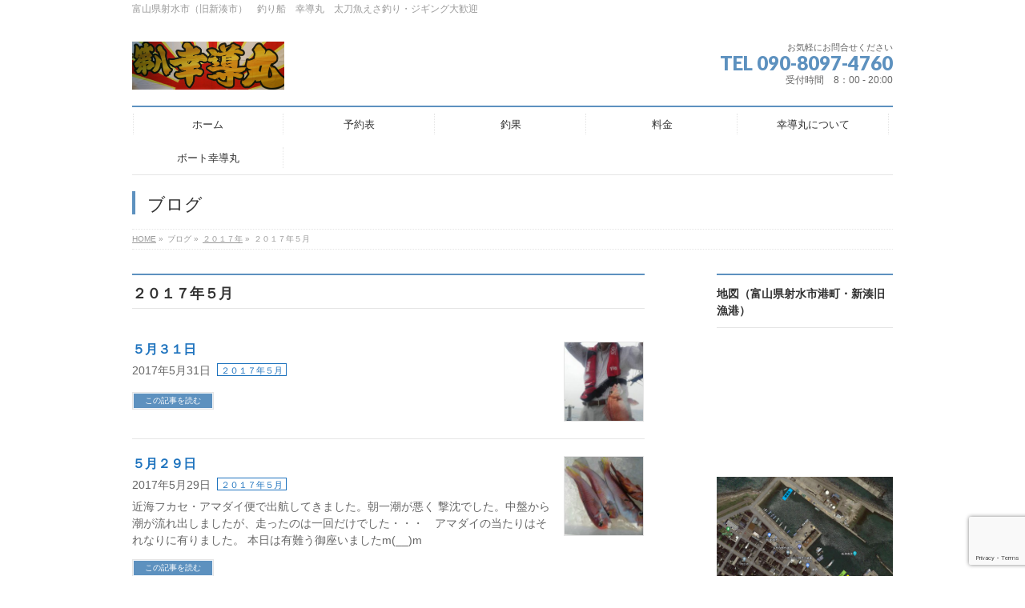

--- FILE ---
content_type: text/html; charset=UTF-8
request_url: https://koudoumaru.com/archives/category/2017/201705
body_size: 14173
content:
<!DOCTYPE html>
<!--[if IE]>
<meta http-equiv="X-UA-Compatible" content="IE=Edge">
<![endif]-->
<html xmlns:fb="http://ogp.me/ns/fb#" lang="ja">
<head>
<meta charset="UTF-8" />
<title>２０１７年５月 | 釣り船 幸導丸 (こうどうまる)</title>
<link rel="start" href="https://koudoumaru.com" title="HOME" />

<meta id="viewport" name="viewport" content="width=device-width, initial-scale=1">
<!--[if lt IE 9]><script src="https://koudoumaru.com/wp-content/themes/biz-vektor/js/html5.js"></script><![endif]-->
<meta name='robots' content='max-image-preview:large' />
<link rel='dns-prefetch' href='//ajax.googleapis.com' />
<link rel='dns-prefetch' href='//maxcdn.bootstrapcdn.com' />
<link rel='dns-prefetch' href='//fonts.googleapis.com' />
<link rel="alternate" type="application/rss+xml" title="釣り船 幸導丸 (こうどうまる) &raquo; フィード" href="https://koudoumaru.com/feed" />
<link rel="alternate" type="application/rss+xml" title="釣り船 幸導丸 (こうどうまる) &raquo; コメントフィード" href="https://koudoumaru.com/comments/feed" />
<link rel="alternate" type="application/rss+xml" title="釣り船 幸導丸 (こうどうまる) &raquo; ２０１７年５月 カテゴリーのフィード" href="https://koudoumaru.com/archives/category/2017/201705/feed" />
<meta name="description" content="２０１７年５月 について。釣り船 幸導丸 (こうどうまる) 富山県射水市（旧新湊市）　釣り船　幸導丸　太刀魚えさ釣り・ジギング大歓迎" />
<style type="text/css">.keyColorBG,.keyColorBGh:hover,.keyColor_bg,.keyColor_bg_hover:hover{background-color: #5d91bf;}.keyColorCl,.keyColorClh:hover,.keyColor_txt,.keyColor_txt_hover:hover{color: #5d91bf;}.keyColorBd,.keyColorBdh:hover,.keyColor_border,.keyColor_border_hover:hover{border-color: #5d91bf;}.color_keyBG,.color_keyBGh:hover,.color_key_bg,.color_key_bg_hover:hover{background-color: #5d91bf;}.color_keyCl,.color_keyClh:hover,.color_key_txt,.color_key_txt_hover:hover{color: #5d91bf;}.color_keyBd,.color_keyBdh:hover,.color_key_border,.color_key_border_hover:hover{border-color: #5d91bf;}</style>
<script type="text/javascript">
window._wpemojiSettings = {"baseUrl":"https:\/\/s.w.org\/images\/core\/emoji\/14.0.0\/72x72\/","ext":".png","svgUrl":"https:\/\/s.w.org\/images\/core\/emoji\/14.0.0\/svg\/","svgExt":".svg","source":{"concatemoji":"https:\/\/koudoumaru.com\/wp-includes\/js\/wp-emoji-release.min.js"}};
/*! This file is auto-generated */
!function(e,a,t){var n,r,o,i=a.createElement("canvas"),p=i.getContext&&i.getContext("2d");function s(e,t){var a=String.fromCharCode,e=(p.clearRect(0,0,i.width,i.height),p.fillText(a.apply(this,e),0,0),i.toDataURL());return p.clearRect(0,0,i.width,i.height),p.fillText(a.apply(this,t),0,0),e===i.toDataURL()}function c(e){var t=a.createElement("script");t.src=e,t.defer=t.type="text/javascript",a.getElementsByTagName("head")[0].appendChild(t)}for(o=Array("flag","emoji"),t.supports={everything:!0,everythingExceptFlag:!0},r=0;r<o.length;r++)t.supports[o[r]]=function(e){if(p&&p.fillText)switch(p.textBaseline="top",p.font="600 32px Arial",e){case"flag":return s([127987,65039,8205,9895,65039],[127987,65039,8203,9895,65039])?!1:!s([55356,56826,55356,56819],[55356,56826,8203,55356,56819])&&!s([55356,57332,56128,56423,56128,56418,56128,56421,56128,56430,56128,56423,56128,56447],[55356,57332,8203,56128,56423,8203,56128,56418,8203,56128,56421,8203,56128,56430,8203,56128,56423,8203,56128,56447]);case"emoji":return!s([129777,127995,8205,129778,127999],[129777,127995,8203,129778,127999])}return!1}(o[r]),t.supports.everything=t.supports.everything&&t.supports[o[r]],"flag"!==o[r]&&(t.supports.everythingExceptFlag=t.supports.everythingExceptFlag&&t.supports[o[r]]);t.supports.everythingExceptFlag=t.supports.everythingExceptFlag&&!t.supports.flag,t.DOMReady=!1,t.readyCallback=function(){t.DOMReady=!0},t.supports.everything||(n=function(){t.readyCallback()},a.addEventListener?(a.addEventListener("DOMContentLoaded",n,!1),e.addEventListener("load",n,!1)):(e.attachEvent("onload",n),a.attachEvent("onreadystatechange",function(){"complete"===a.readyState&&t.readyCallback()})),(e=t.source||{}).concatemoji?c(e.concatemoji):e.wpemoji&&e.twemoji&&(c(e.twemoji),c(e.wpemoji)))}(window,document,window._wpemojiSettings);
</script>
<style type="text/css">
img.wp-smiley,
img.emoji {
	display: inline !important;
	border: none !important;
	box-shadow: none !important;
	height: 1em !important;
	width: 1em !important;
	margin: 0 0.07em !important;
	vertical-align: -0.1em !important;
	background: none !important;
	padding: 0 !important;
}
</style>
	<link rel='stylesheet' id='wp-block-library-css' href='https://koudoumaru.com/wp-includes/css/dist/block-library/style.min.css' type='text/css' media='all' />
<style id='wp-block-library-inline-css' type='text/css'>
.has-text-align-justify{text-align:justify;}
</style>
<link rel='stylesheet' id='mediaelement-css' href='https://koudoumaru.com/wp-includes/js/mediaelement/mediaelementplayer-legacy.min.css' type='text/css' media='all' />
<link rel='stylesheet' id='wp-mediaelement-css' href='https://koudoumaru.com/wp-includes/js/mediaelement/wp-mediaelement.min.css' type='text/css' media='all' />
<link rel='stylesheet' id='classic-theme-styles-css' href='https://koudoumaru.com/wp-includes/css/classic-themes.min.css' type='text/css' media='all' />
<style id='global-styles-inline-css' type='text/css'>
body{--wp--preset--color--black: #000000;--wp--preset--color--cyan-bluish-gray: #abb8c3;--wp--preset--color--white: #ffffff;--wp--preset--color--pale-pink: #f78da7;--wp--preset--color--vivid-red: #cf2e2e;--wp--preset--color--luminous-vivid-orange: #ff6900;--wp--preset--color--luminous-vivid-amber: #fcb900;--wp--preset--color--light-green-cyan: #7bdcb5;--wp--preset--color--vivid-green-cyan: #00d084;--wp--preset--color--pale-cyan-blue: #8ed1fc;--wp--preset--color--vivid-cyan-blue: #0693e3;--wp--preset--color--vivid-purple: #9b51e0;--wp--preset--gradient--vivid-cyan-blue-to-vivid-purple: linear-gradient(135deg,rgba(6,147,227,1) 0%,rgb(155,81,224) 100%);--wp--preset--gradient--light-green-cyan-to-vivid-green-cyan: linear-gradient(135deg,rgb(122,220,180) 0%,rgb(0,208,130) 100%);--wp--preset--gradient--luminous-vivid-amber-to-luminous-vivid-orange: linear-gradient(135deg,rgba(252,185,0,1) 0%,rgba(255,105,0,1) 100%);--wp--preset--gradient--luminous-vivid-orange-to-vivid-red: linear-gradient(135deg,rgba(255,105,0,1) 0%,rgb(207,46,46) 100%);--wp--preset--gradient--very-light-gray-to-cyan-bluish-gray: linear-gradient(135deg,rgb(238,238,238) 0%,rgb(169,184,195) 100%);--wp--preset--gradient--cool-to-warm-spectrum: linear-gradient(135deg,rgb(74,234,220) 0%,rgb(151,120,209) 20%,rgb(207,42,186) 40%,rgb(238,44,130) 60%,rgb(251,105,98) 80%,rgb(254,248,76) 100%);--wp--preset--gradient--blush-light-purple: linear-gradient(135deg,rgb(255,206,236) 0%,rgb(152,150,240) 100%);--wp--preset--gradient--blush-bordeaux: linear-gradient(135deg,rgb(254,205,165) 0%,rgb(254,45,45) 50%,rgb(107,0,62) 100%);--wp--preset--gradient--luminous-dusk: linear-gradient(135deg,rgb(255,203,112) 0%,rgb(199,81,192) 50%,rgb(65,88,208) 100%);--wp--preset--gradient--pale-ocean: linear-gradient(135deg,rgb(255,245,203) 0%,rgb(182,227,212) 50%,rgb(51,167,181) 100%);--wp--preset--gradient--electric-grass: linear-gradient(135deg,rgb(202,248,128) 0%,rgb(113,206,126) 100%);--wp--preset--gradient--midnight: linear-gradient(135deg,rgb(2,3,129) 0%,rgb(40,116,252) 100%);--wp--preset--duotone--dark-grayscale: url('#wp-duotone-dark-grayscale');--wp--preset--duotone--grayscale: url('#wp-duotone-grayscale');--wp--preset--duotone--purple-yellow: url('#wp-duotone-purple-yellow');--wp--preset--duotone--blue-red: url('#wp-duotone-blue-red');--wp--preset--duotone--midnight: url('#wp-duotone-midnight');--wp--preset--duotone--magenta-yellow: url('#wp-duotone-magenta-yellow');--wp--preset--duotone--purple-green: url('#wp-duotone-purple-green');--wp--preset--duotone--blue-orange: url('#wp-duotone-blue-orange');--wp--preset--font-size--small: 13px;--wp--preset--font-size--medium: 20px;--wp--preset--font-size--large: 36px;--wp--preset--font-size--x-large: 42px;--wp--preset--spacing--20: 0.44rem;--wp--preset--spacing--30: 0.67rem;--wp--preset--spacing--40: 1rem;--wp--preset--spacing--50: 1.5rem;--wp--preset--spacing--60: 2.25rem;--wp--preset--spacing--70: 3.38rem;--wp--preset--spacing--80: 5.06rem;}:where(.is-layout-flex){gap: 0.5em;}body .is-layout-flow > .alignleft{float: left;margin-inline-start: 0;margin-inline-end: 2em;}body .is-layout-flow > .alignright{float: right;margin-inline-start: 2em;margin-inline-end: 0;}body .is-layout-flow > .aligncenter{margin-left: auto !important;margin-right: auto !important;}body .is-layout-constrained > .alignleft{float: left;margin-inline-start: 0;margin-inline-end: 2em;}body .is-layout-constrained > .alignright{float: right;margin-inline-start: 2em;margin-inline-end: 0;}body .is-layout-constrained > .aligncenter{margin-left: auto !important;margin-right: auto !important;}body .is-layout-constrained > :where(:not(.alignleft):not(.alignright):not(.alignfull)){max-width: var(--wp--style--global--content-size);margin-left: auto !important;margin-right: auto !important;}body .is-layout-constrained > .alignwide{max-width: var(--wp--style--global--wide-size);}body .is-layout-flex{display: flex;}body .is-layout-flex{flex-wrap: wrap;align-items: center;}body .is-layout-flex > *{margin: 0;}:where(.wp-block-columns.is-layout-flex){gap: 2em;}.has-black-color{color: var(--wp--preset--color--black) !important;}.has-cyan-bluish-gray-color{color: var(--wp--preset--color--cyan-bluish-gray) !important;}.has-white-color{color: var(--wp--preset--color--white) !important;}.has-pale-pink-color{color: var(--wp--preset--color--pale-pink) !important;}.has-vivid-red-color{color: var(--wp--preset--color--vivid-red) !important;}.has-luminous-vivid-orange-color{color: var(--wp--preset--color--luminous-vivid-orange) !important;}.has-luminous-vivid-amber-color{color: var(--wp--preset--color--luminous-vivid-amber) !important;}.has-light-green-cyan-color{color: var(--wp--preset--color--light-green-cyan) !important;}.has-vivid-green-cyan-color{color: var(--wp--preset--color--vivid-green-cyan) !important;}.has-pale-cyan-blue-color{color: var(--wp--preset--color--pale-cyan-blue) !important;}.has-vivid-cyan-blue-color{color: var(--wp--preset--color--vivid-cyan-blue) !important;}.has-vivid-purple-color{color: var(--wp--preset--color--vivid-purple) !important;}.has-black-background-color{background-color: var(--wp--preset--color--black) !important;}.has-cyan-bluish-gray-background-color{background-color: var(--wp--preset--color--cyan-bluish-gray) !important;}.has-white-background-color{background-color: var(--wp--preset--color--white) !important;}.has-pale-pink-background-color{background-color: var(--wp--preset--color--pale-pink) !important;}.has-vivid-red-background-color{background-color: var(--wp--preset--color--vivid-red) !important;}.has-luminous-vivid-orange-background-color{background-color: var(--wp--preset--color--luminous-vivid-orange) !important;}.has-luminous-vivid-amber-background-color{background-color: var(--wp--preset--color--luminous-vivid-amber) !important;}.has-light-green-cyan-background-color{background-color: var(--wp--preset--color--light-green-cyan) !important;}.has-vivid-green-cyan-background-color{background-color: var(--wp--preset--color--vivid-green-cyan) !important;}.has-pale-cyan-blue-background-color{background-color: var(--wp--preset--color--pale-cyan-blue) !important;}.has-vivid-cyan-blue-background-color{background-color: var(--wp--preset--color--vivid-cyan-blue) !important;}.has-vivid-purple-background-color{background-color: var(--wp--preset--color--vivid-purple) !important;}.has-black-border-color{border-color: var(--wp--preset--color--black) !important;}.has-cyan-bluish-gray-border-color{border-color: var(--wp--preset--color--cyan-bluish-gray) !important;}.has-white-border-color{border-color: var(--wp--preset--color--white) !important;}.has-pale-pink-border-color{border-color: var(--wp--preset--color--pale-pink) !important;}.has-vivid-red-border-color{border-color: var(--wp--preset--color--vivid-red) !important;}.has-luminous-vivid-orange-border-color{border-color: var(--wp--preset--color--luminous-vivid-orange) !important;}.has-luminous-vivid-amber-border-color{border-color: var(--wp--preset--color--luminous-vivid-amber) !important;}.has-light-green-cyan-border-color{border-color: var(--wp--preset--color--light-green-cyan) !important;}.has-vivid-green-cyan-border-color{border-color: var(--wp--preset--color--vivid-green-cyan) !important;}.has-pale-cyan-blue-border-color{border-color: var(--wp--preset--color--pale-cyan-blue) !important;}.has-vivid-cyan-blue-border-color{border-color: var(--wp--preset--color--vivid-cyan-blue) !important;}.has-vivid-purple-border-color{border-color: var(--wp--preset--color--vivid-purple) !important;}.has-vivid-cyan-blue-to-vivid-purple-gradient-background{background: var(--wp--preset--gradient--vivid-cyan-blue-to-vivid-purple) !important;}.has-light-green-cyan-to-vivid-green-cyan-gradient-background{background: var(--wp--preset--gradient--light-green-cyan-to-vivid-green-cyan) !important;}.has-luminous-vivid-amber-to-luminous-vivid-orange-gradient-background{background: var(--wp--preset--gradient--luminous-vivid-amber-to-luminous-vivid-orange) !important;}.has-luminous-vivid-orange-to-vivid-red-gradient-background{background: var(--wp--preset--gradient--luminous-vivid-orange-to-vivid-red) !important;}.has-very-light-gray-to-cyan-bluish-gray-gradient-background{background: var(--wp--preset--gradient--very-light-gray-to-cyan-bluish-gray) !important;}.has-cool-to-warm-spectrum-gradient-background{background: var(--wp--preset--gradient--cool-to-warm-spectrum) !important;}.has-blush-light-purple-gradient-background{background: var(--wp--preset--gradient--blush-light-purple) !important;}.has-blush-bordeaux-gradient-background{background: var(--wp--preset--gradient--blush-bordeaux) !important;}.has-luminous-dusk-gradient-background{background: var(--wp--preset--gradient--luminous-dusk) !important;}.has-pale-ocean-gradient-background{background: var(--wp--preset--gradient--pale-ocean) !important;}.has-electric-grass-gradient-background{background: var(--wp--preset--gradient--electric-grass) !important;}.has-midnight-gradient-background{background: var(--wp--preset--gradient--midnight) !important;}.has-small-font-size{font-size: var(--wp--preset--font-size--small) !important;}.has-medium-font-size{font-size: var(--wp--preset--font-size--medium) !important;}.has-large-font-size{font-size: var(--wp--preset--font-size--large) !important;}.has-x-large-font-size{font-size: var(--wp--preset--font-size--x-large) !important;}
.wp-block-navigation a:where(:not(.wp-element-button)){color: inherit;}
:where(.wp-block-columns.is-layout-flex){gap: 2em;}
.wp-block-pullquote{font-size: 1.5em;line-height: 1.6;}
</style>
<link rel='stylesheet' id='contact-form-7-css' href='https://koudoumaru.com/wp-content/plugins/contact-form-7/includes/css/styles.css' type='text/css' media='all' />
<link rel='stylesheet' id='jquery-ui-theme-css' href='https://ajax.googleapis.com/ajax/libs/jqueryui/1.11.4/themes/smoothness/jquery-ui.min.css' type='text/css' media='all' />
<link rel='stylesheet' id='jquery-ui-timepicker-css' href='https://koudoumaru.com/wp-content/plugins/contact-form-7-datepicker/js/jquery-ui-timepicker/jquery-ui-timepicker-addon.min.css' type='text/css' media='all' />
<link rel='stylesheet' id='Biz_Vektor_common_style-css' href='https://koudoumaru.com/wp-content/themes/biz-vektor/css/bizvektor_common_min.css' type='text/css' media='all' />
<link rel='stylesheet' id='Biz_Vektor_Design_style-css' href='https://koudoumaru.com/wp-content/plugins/biz-vektor-neat/css/neat.min.css' type='text/css' media='all' />
<link rel='stylesheet' id='Biz_Vektor_plugin_sns_style-css' href='https://koudoumaru.com/wp-content/themes/biz-vektor/plugins/sns/style_bizvektor_sns.css' type='text/css' media='all' />
<link rel='stylesheet' id='Biz_Vektor_add_font_awesome-css' href='//maxcdn.bootstrapcdn.com/font-awesome/4.3.0/css/font-awesome.min.css' type='text/css' media='all' />
<link rel='stylesheet' id='Biz_Vektor_add_web_fonts-css' href='//fonts.googleapis.com/css?family=Droid+Sans%3A700%7CLato%3A900%7CAnton' type='text/css' media='all' />
<link rel='stylesheet' id='dashicons-css' href='https://koudoumaru.com/wp-includes/css/dashicons.min.css' type='text/css' media='all' />
<link rel='stylesheet' id='my-calendar-reset-css' href='https://koudoumaru.com/wp-content/plugins/my-calendar/css/reset.css' type='text/css' media='all' />
<link rel='stylesheet' id='my-calendar-style-css' href='https://koudoumaru.com/wp-content/plugins/my-calendar/styles/my-calendar.css' type='text/css' media='all' />
<style id='my-calendar-style-inline-css' type='text/css'>

/* Styles by My Calendar - Joseph C Dolson https://www.joedolson.com/ */

.mc-main .mc_1 .event-title, .mc-main .mc_1 .event-title a { background: #ffffff !important; color: #000000 !important; }
.mc-main .mc_1 .event-title a:hover, .mc-main .mc_1 .event-title a:focus { background: #ffffff !important;}
.mc-main .mc_5 .event-title, .mc-main .mc_5 .event-title a { background: #87e27c !important; color: #000000 !important; }
.mc-main .mc_5 .event-title a:hover, .mc-main .mc_5 .event-title a:focus { background: #baffaf !important;}
.mc-main .mc_koudoumaru .event-title, .mc-main .mc_koudoumaru .event-title a { background: #8feaea !important; color: #000000 !important; }
.mc-main .mc_koudoumaru .event-title a:hover, .mc-main .mc_koudoumaru .event-title a:focus { background: #c2ffff !important;}
.mc-main .mc_boat .event-title, .mc-main .mc_boat .event-title a { background: #ffcc00 !important; color: #000000 !important; }
.mc-main .mc_boat .event-title a:hover, .mc-main .mc_boat .event-title a:focus { background: #ffff33 !important;}
.mc-main {--primary-dark: #313233; --primary-light: #fff; --secondary-light: #fff; --secondary-dark: #000; --highlight-dark: #666; --highlight-light: #efefef; --category-mc_1: #ffffff; --category-mc_5: #87e27c; --category-mc_koudoumaru: #8feaea; --category-mc_boat: #ffcc00; }
</style>
<link rel='stylesheet' id='jetpack_css-css' href='https://koudoumaru.com/wp-content/plugins/jetpack/css/jetpack.css' type='text/css' media='all' />
<script type='text/javascript' src='https://koudoumaru.com/wp-includes/js/jquery/jquery.min.js' id='jquery-core-js'></script>
<script type='text/javascript' src='https://koudoumaru.com/wp-includes/js/jquery/jquery-migrate.min.js' id='jquery-migrate-js'></script>
<link rel="https://api.w.org/" href="https://koudoumaru.com/wp-json/" /><link rel="alternate" type="application/json" href="https://koudoumaru.com/wp-json/wp/v2/categories/13" /><link rel="EditURI" type="application/rsd+xml" title="RSD" href="https://koudoumaru.com/xmlrpc.php?rsd" />
<link rel="wlwmanifest" type="application/wlwmanifest+xml" href="https://koudoumaru.com/wp-includes/wlwmanifest.xml" />
	<style>img#wpstats{display:none}</style>
		<!--[if lte IE 8]>
<link rel="stylesheet" type="text/css" media="all" href="https://koudoumaru.com/wp-content/plugins/biz-vektor-neat/css/neat_old_ie.css" />
<![endif]-->
<link rel="pingback" href="https://koudoumaru.com/xmlrpc.php" />
<style type="text/css">.recentcomments a{display:inline !important;padding:0 !important;margin:0 !important;}</style><style type="text/css" id="custom-background-css">
body.custom-background { background-color: #ffffff; }
</style>
				<style type="text/css">
				/* If html does not have either class, do not show lazy loaded images. */
				html:not( .jetpack-lazy-images-js-enabled ):not( .js ) .jetpack-lazy-image {
					display: none;
				}
			</style>
			<script>
				document.documentElement.classList.add(
					'jetpack-lazy-images-js-enabled'
				);
			</script>
		
<!-- Jetpack Open Graph Tags -->
<meta property="og:type" content="website" />
<meta property="og:title" content="２０１７年５月 &#8211; 釣り船 幸導丸 (こうどうまる)" />
<meta property="og:url" content="https://koudoumaru.com/archives/category/2017/201705" />
<meta property="og:site_name" content="釣り船 幸導丸 (こうどうまる)" />
<meta property="og:image" content="https://koudoumaru.com/wp-content/uploads/2017/06/cropped-ロゴ.jpg" />
<meta property="og:image:width" content="512" />
<meta property="og:image:height" content="512" />
<meta property="og:image:alt" content="" />
<meta property="og:locale" content="ja_JP" />

<!-- End Jetpack Open Graph Tags -->
<link rel="icon" href="https://koudoumaru.com/wp-content/uploads/2017/06/cropped-ロゴ-32x32.jpg" sizes="32x32" />
<link rel="icon" href="https://koudoumaru.com/wp-content/uploads/2017/06/cropped-ロゴ-192x192.jpg" sizes="192x192" />
<link rel="apple-touch-icon" href="https://koudoumaru.com/wp-content/uploads/2017/06/cropped-ロゴ-180x180.jpg" />
<meta name="msapplication-TileImage" content="https://koudoumaru.com/wp-content/uploads/2017/06/cropped-ロゴ-270x270.jpg" />
<style type="text/css">


a { color:#1e73be; }

#searchform input[type=submit],
p.form-submit input[type=submit],
form#searchform input#searchsubmit,
#content form input.wpcf7-submit,
#confirm-button input,
a.btn,
.linkBtn a,
input[type=button],
input[type=submit] { background-color: #5d91bf; }

#headContactTel { color:#5d91bf; }

#gMenu .assistive-text { background-color:#5d91bf; }
#gMenu .menu { border-top-color:#5d91bf; }
#gMenu .menu li a:hover { background-color:#a6b3bf; }
#gMenu .menu li a span { color:#5d91bf; }
#gMenu .menu li.current_page_item > a { background-color:#a6b3bf; }
#gMenu .menu li a strong:before { color:#5d91bf; }
@media (min-width:770px) {
#gMenu .menu > li.current-menu-ancestor > a,
#gMenu .menu > li.current_page_ancestor > a,
#gMenu .menu > li.current-page-ancestor > a { background-color:#a6b3bf; }
}

#pageTitBnr #pageTitInner #pageTit { border-left-color:#5d91bf; }

.sideTower li#sideContact.sideBnr a,
#sideTower li#sideContact.sideBnr a,
#content .infoList .rssBtn a,
form#searchform input#searchsubmit { background-color: #5d91bf; }

.sideTower li#sideContact.sideBnr a:hover,
#sideTower li#sideContact.sideBnr a:hover,
#content .infoList .rssBtn a:hover,
form#searchform input#searchsubmit:hover { background-color: #1e73be; }

#content h2,
#content h1.contentTitle,
#content h1.entryPostTitle ,
.sideTower .localHead,
#sideTower .localHead { border-top-color:#5d91bf; }

#content h3 { color:#5d91bf; }

#content table th { background-color:#a6b3bf; }
#content table thead th { background-color:#a6b3bf; }

#content .mainFootContact p.mainFootTxt span.mainFootTel { color:#5d91bf; }
#content .mainFootContact .mainFootBt a { background-color: #5d91bf; }
#content .mainFootContact .mainFootBt a:hover { background-color: #1e73be; }

#content .child_page_block h4 a { border-left-color:#5d91bf; }

#content .infoList .infoCate a { border-color:#1e73be; color:#1e73be }
#content .infoList .infoCate a:hover { background-color: #1e73be; }

.paging span,
.paging a	{ color:#5d91bf; border-color:#5d91bf; }
.paging span.current,
.paging a:hover	{ background-color:#5d91bf; }

	/* アクティブのページ */
.sideTower .sideWidget li a:hover,
.sideTower .sideWidget li.current_page_item > a,
.sideTower .sideWidget li.current-cat > a,
#sideTower .sideWidget li a:hover,
#sideTower .sideWidget li.current_page_item > a,
#sideTower .sideWidget li.current-cat > a	{ color:#5d91bf; background-color: #a6b3bf;}
.sideTower .ttBoxSection .ttBox a:hover,
#sideTower .ttBoxSection .ttBox a:hover { color: #5d91bf; }

#pagetop a { background-color: #5d91bf; }
#pagetop a:hover { background-color: #1e73be; }
.moreLink a { background-color: #5d91bf; }
.moreLink a:hover { background-color: #1e73be; }

#content #topPr h3 a { border-left-color:#5d91bf; }


</style>



	<style type="text/css">
/*-------------------------------------------*/
/*	menu divide
/*-------------------------------------------*/
@media (min-width: 970px) {
#gMenu .menu > li { width:189px; text-align:center; }
#gMenu .menu > li.current_menu_item,
#gMenu .menu > li.current-menu-item,
#gMenu .menu > li.current-menu-ancestor,
#gMenu .menu > li.current_page_item,
#gMenu .menu > li.current_page_ancestor,
#gMenu .menu > li.current-page-ancestor { width:193px; }
}
</style>
<!--[if lte IE 8]>
<style type="text/css">
#gMenu .menu li { width:189px; text-align:center; }
#gMenu .menu li.current_page_item,
#gMenu .menu li.current_page_ancestor { width:193px; }
</style>
<![endif]-->
<style type="text/css">
/*-------------------------------------------*/
/*	font
/*-------------------------------------------*/
h1,h2,h3,h4,h4,h5,h6,#header #site-title,#pageTitBnr #pageTitInner #pageTit,#content .leadTxt,#sideTower .localHead {font-family: "ヒラギノ角ゴ Pro W3","Hiragino Kaku Gothic Pro","メイリオ",Meiryo,Osaka,"ＭＳ Ｐゴシック","MS PGothic",sans-serif; }
#pageTitBnr #pageTitInner #pageTit { font-weight:lighter; }
#gMenu .menu li a strong {font-family: "ＭＳ Ｐ明朝","Hiragino Mincho Pro W6",serif; }
</style>
<link rel="stylesheet" href="https://koudoumaru.com/wp-content/themes/biz-vektor/style.css" type="text/css" media="all" />
<style type="text/css">
#header #site-title a img { max-height:100px;mas-weight:1200px; }
body { font-family:"ヒラギノ角ゴ Pro W3", "Hiragino Kaku Gothic Pro", "メイリオ", Meiryo, Osaka, "ＭＳ Ｐゴシック", "MS PGothic", sans-serif; }
#powerd{display:none}</style>
	</head>

<body class="archive category category-13 custom-background two-column right-sidebar">

<div id="fb-root"></div>

<div id="wrap">

<!--[if lte IE 8]>
<div id="eradi_ie_box">
<div class="alert_title">ご利用の <span style="font-weight: bold;">Internet Exproler</span> は古すぎます。</div>
<p>あなたがご利用の Internet Explorer はすでにサポートが終了しているため、正しい表示・動作を保証しておりません。<br />
古い Internet Exproler はセキュリティーの観点からも、<a href="https://www.microsoft.com/ja-jp/windows/lifecycle/iesupport/" target="_blank" >新しいブラウザに移行する事が強く推奨されています。</a><br />
<a href="http://windows.microsoft.com/ja-jp/internet-explorer/" target="_blank" >最新のInternet Exproler</a> や <a href="https://www.microsoft.com/ja-jp/windows/microsoft-edge" target="_blank" >Edge</a> を利用するか、<a href="https://www.google.co.jp/chrome/browser/index.html" target="_blank">Chrome</a> や <a href="https://www.mozilla.org/ja/firefox/new/" target="_blank">Firefox</a> など、より早くて快適なブラウザをご利用ください。</p>
</div>
<![endif]-->

<!-- [ #headerTop ] -->
<div id="headerTop">
<div class="innerBox">
<div id="site-description">富山県射水市（旧新湊市）　釣り船　幸導丸　太刀魚えさ釣り・ジギング大歓迎</div>
</div>
</div><!-- [ /#headerTop ] -->

<!-- [ #header ] -->
<div id="header">
<div id="headerInner" class="innerBox">
<!-- [ #headLogo ] -->
<div id="site-title">
<a href="https://koudoumaru.com/" title="釣り船 幸導丸 (こうどうまる)" rel="home">
<img src="//koudoumaru13.sakura.ne.jp/wp/wp-content/uploads/2017/06/ロゴ.jpg" alt="釣り船 幸導丸 (こうどうまる)" /></a>
</div>
<!-- [ /#headLogo ] -->

<!-- [ #headContact ] -->
<div id="headContact" class="itemClose" onclick="showHide('headContact');"><div id="headContactInner">
<div id="headContactTxt">お気軽にお問合せください</div>
<div id="headContactTel">TEL 090-8097-4760</div>
<div id="headContactTime">受付時間　8：00 - 20:00</div>
</div></div><!-- [ /#headContact ] -->

</div>
<!-- #headerInner -->
</div>
<!-- [ /#header ] -->


<!-- [ #gMenu ] -->
<div id="gMenu" class="itemClose">
<div id="gMenuInner" class="innerBox">
<h3 class="assistive-text" onclick="showHide('gMenu');"><span>MENU</span></h3>
<div class="skip-link screen-reader-text">
	<a href="#content" title="メニューを飛ばす">メニューを飛ばす</a>
</div>
<div class="menu-%e3%83%a1%e3%82%a4%e3%83%b3%e3%83%a1%e3%83%8b%e3%83%a5%e3%83%bc-container"><ul id="menu-%e3%83%a1%e3%82%a4%e3%83%b3%e3%83%a1%e3%83%8b%e3%83%a5%e3%83%bc" class="menu"><li id="menu-item-179" class="menu-item menu-item-type-custom menu-item-object-custom menu-item-home"><a href="https://koudoumaru.com"><strong>ホーム</strong></a></li>
<li id="menu-item-19941" class="menu-item menu-item-type-post_type menu-item-object-page menu-item-has-children"><a href="https://koudoumaru.com/booking"><strong>予約表</strong></a>
<ul class="sub-menu">
	<li id="menu-item-906" class="menu-item menu-item-type-post_type menu-item-object-page"><a href="https://koudoumaru.com/contact">ネット予約</a></li>
</ul>
</li>
<li id="menu-item-321" class="menu-item menu-item-type-post_type menu-item-object-page current_page_parent menu-item-has-children"><a href="https://koudoumaru.com/blog"><strong>釣果</strong></a>
<ul class="sub-menu">
	<li id="menu-item-920" class="menu-item menu-item-type-post_type menu-item-object-page"><a href="https://koudoumaru.com/blog/past">過去の釣果</a></li>
</ul>
</li>
<li id="menu-item-2744" class="menu-item menu-item-type-post_type menu-item-object-page"><a href="https://koudoumaru.com/fee"><strong>料金</strong></a></li>
<li id="menu-item-307" class="menu-item menu-item-type-post_type menu-item-object-page menu-item-has-children"><a href="https://koudoumaru.com/about"><strong>幸導丸について</strong></a>
<ul class="sub-menu">
	<li id="menu-item-10423" class="menu-item menu-item-type-post_type menu-item-object-page"><a href="https://koudoumaru.com/?page_id=10387">駐車場　注意事項</a></li>
	<li id="menu-item-316" class="menu-item menu-item-type-post_type menu-item-object-page"><a href="https://koudoumaru.com/about/time">出航時間</a></li>
	<li id="menu-item-184" class="menu-item menu-item-type-post_type menu-item-object-page"><a href="https://koudoumaru.com/about/map">交通</a></li>
	<li id="menu-item-311" class="menu-item menu-item-type-post_type menu-item-object-page"><a href="https://koudoumaru.com/about/equipment">装備</a></li>
	<li id="menu-item-310" class="menu-item menu-item-type-post_type menu-item-object-page"><a href="https://koudoumaru.com/about/captain">船長挨拶</a></li>
	<li id="menu-item-314" class="menu-item menu-item-type-post_type menu-item-object-page"><a href="https://koudoumaru.com/about/weather">天気</a></li>
	<li id="menu-item-309" class="menu-item menu-item-type-post_type menu-item-object-page"><a href="https://koudoumaru.com/about/area">周辺情報</a></li>
</ul>
</li>
<li id="menu-item-10615" class="menu-item menu-item-type-post_type menu-item-object-page"><a href="https://koudoumaru.com/boat"><strong>ボート幸導丸</strong></a></li>
</ul></div>
</div><!-- [ /#gMenuInner ] -->
</div>
<!-- [ /#gMenu ] -->


<div id="pageTitBnr">
<div class="innerBox">
<div id="pageTitInner">
<div id="pageTit">
ブログ</div>
</div><!-- [ /#pageTitInner ] -->
</div>
</div><!-- [ /#pageTitBnr ] -->
<!-- [ #panList ] -->
<div id="panList">
<div id="panListInner" class="innerBox">
<ul><li id="panHome"><a href="https://koudoumaru.com"><span>HOME</span></a> &raquo; </li><li><span>ブログ</span> &raquo; </li><li itemscope itemtype="http://data-vocabulary.org/Breadcrumb"><a href="https://koudoumaru.com/archives/category/2017" itemprop="url"><span itemprop="title">２０１７年</span></a> &raquo; </li><li><span>２０１７年５月</span></li></ul></div>
</div>
<!-- [ /#panList ] -->

<div id="main"><!-- [ #container ] -->
<div id="container" class="innerBox">
	<!-- [ #content ] -->
	<div id="content" class="content">
	<h1 class="contentTitle">２０１７年５月</h1>			<div class="infoList">
		
									<!-- [ .infoListBox ] -->
<div id="post-2959" class="infoListBox ttBox">
	<div class="entryTxtBox ttBoxTxt haveThumbnail">
	<h4 class="entryTitle">
	<a href="https://koudoumaru.com/archives/2959">５月３１日</a>
		</h4>
	<p class="entryMeta">
	<span class="infoDate">2017年5月31日</span><span class="infoCate"> <a href="https://koudoumaru.com/archives/category/2017/201705" rel="tag">２０１７年５月</a></span>
	</p>
	<p></p>
	<div class="moreLink"><a href="https://koudoumaru.com/archives/2959">この記事を読む</a></div>
	</div><!-- [ /.entryTxtBox ] -->
	
			<div class="thumbImage ttBoxThumb">
		<div class="thumbImageInner">
		<a href="https://koudoumaru.com/archives/2959"><img width="200" height="200" src="https://koudoumaru.com/wp-content/uploads/2017/10/image-6239194624-200x200.jpg" class="attachment-post-thumbnail size-post-thumbnail wp-post-image jetpack-lazy-image" alt decoding="async" data-lazy-srcset="https://koudoumaru.com/wp-content/uploads/2017/10/image-6239194624-200x200.jpg 200w, https://koudoumaru.com/wp-content/uploads/2017/10/image-6239194624-150x150.jpg 150w" data-lazy-sizes="(max-width: 200px) 100vw, 200px" data-lazy-src="https://koudoumaru.com/wp-content/uploads/2017/10/image-6239194624-200x200.jpg?is-pending-load=1" srcset="[data-uri]"></a>
		</div>
		</div><!-- [ /.thumbImage ] -->
		
</div><!-- [ /.infoListBox ] -->							<!-- [ .infoListBox ] -->
<div id="post-2955" class="infoListBox ttBox">
	<div class="entryTxtBox ttBoxTxt haveThumbnail">
	<h4 class="entryTitle">
	<a href="https://koudoumaru.com/archives/2955">５月２９日</a>
		</h4>
	<p class="entryMeta">
	<span class="infoDate">2017年5月29日</span><span class="infoCate"> <a href="https://koudoumaru.com/archives/category/2017/201705" rel="tag">２０１７年５月</a></span>
	</p>
	<p>近海フカセ・アマダイ便で出航してきました。朝一潮が悪く 撃沈でした。中盤から潮が流れ出しましたが、走ったのは一回だけでした・・・　アマダイの当たりはそれなりに有りました。 本日は有難う御座いましたm(__)m</p>
	<div class="moreLink"><a href="https://koudoumaru.com/archives/2955">この記事を読む</a></div>
	</div><!-- [ /.entryTxtBox ] -->
	
			<div class="thumbImage ttBoxThumb">
		<div class="thumbImageInner">
		<a href="https://koudoumaru.com/archives/2955"><img width="200" height="200" src="https://koudoumaru.com/wp-content/uploads/2017/10/image-5162955854-200x200.jpg" class="attachment-post-thumbnail size-post-thumbnail wp-post-image jetpack-lazy-image" alt decoding="async" data-lazy-srcset="https://koudoumaru.com/wp-content/uploads/2017/10/image-5162955854-200x200.jpg 200w, https://koudoumaru.com/wp-content/uploads/2017/10/image-5162955854-150x150.jpg 150w" data-lazy-sizes="(max-width: 200px) 100vw, 200px" data-lazy-src="https://koudoumaru.com/wp-content/uploads/2017/10/image-5162955854-200x200.jpg?is-pending-load=1" srcset="[data-uri]"></a>
		</div>
		</div><!-- [ /.thumbImage ] -->
		
</div><!-- [ /.infoListBox ] -->							<!-- [ .infoListBox ] -->
<div id="post-2952" class="infoListBox ttBox">
	<div class="entryTxtBox ttBoxTxt haveThumbnail">
	<h4 class="entryTitle">
	<a href="https://koudoumaru.com/archives/2952">５月２８日</a>
		</h4>
	<p class="entryMeta">
	<span class="infoDate">2017年5月28日</span><span class="infoCate"> <a href="https://koudoumaru.com/archives/category/2017/201705" rel="tag">２０１７年５月</a></span>
	</p>
	<p>アジ・アマダイ五目便で出航してきました。朝一にアジを 狙いましたが、一匹も釣れませんでした。アマダイは、ポツポツ釣れました。 本日は有難う御座いましたm(__)m</p>
	<div class="moreLink"><a href="https://koudoumaru.com/archives/2952">この記事を読む</a></div>
	</div><!-- [ /.entryTxtBox ] -->
	
			<div class="thumbImage ttBoxThumb">
		<div class="thumbImageInner">
		<a href="https://koudoumaru.com/archives/2952"><img width="200" height="200" src="https://koudoumaru.com/wp-content/uploads/2017/10/image-4166748923-200x200.jpg" class="attachment-post-thumbnail size-post-thumbnail wp-post-image jetpack-lazy-image" alt decoding="async" data-lazy-srcset="https://koudoumaru.com/wp-content/uploads/2017/10/image-4166748923-200x200.jpg 200w, https://koudoumaru.com/wp-content/uploads/2017/10/image-4166748923-150x150.jpg 150w" data-lazy-sizes="(max-width: 200px) 100vw, 200px" data-lazy-src="https://koudoumaru.com/wp-content/uploads/2017/10/image-4166748923-200x200.jpg?is-pending-load=1" srcset="[data-uri]"></a>
		</div>
		</div><!-- [ /.thumbImage ] -->
		
</div><!-- [ /.infoListBox ] -->							<!-- [ .infoListBox ] -->
<div id="post-2945" class="infoListBox ttBox">
	<div class="entryTxtBox">
	<h4 class="entryTitle">
	<a href="https://koudoumaru.com/archives/2945">５月２７日</a>
		</h4>
	<p class="entryMeta">
	<span class="infoDate">2017年5月27日</span><span class="infoCate"> <a href="https://koudoumaru.com/archives/category/2017/201705" rel="tag">２０１７年５月</a></span>
	</p>
	<p>悪天予報のため、出航中止にしました。</p>
	<div class="moreLink"><a href="https://koudoumaru.com/archives/2945">この記事を読む</a></div>
	</div><!-- [ /.entryTxtBox ] -->
	
		
</div><!-- [ /.infoListBox ] -->							<!-- [ .infoListBox ] -->
<div id="post-2943" class="infoListBox ttBox">
	<div class="entryTxtBox ttBoxTxt haveThumbnail">
	<h4 class="entryTitle">
	<a href="https://koudoumaru.com/archives/2943">５月２５日</a>
		</h4>
	<p class="entryMeta">
	<span class="infoDate">2017年5月25日</span><span class="infoCate"> <a href="https://koudoumaru.com/archives/category/2017/201705" rel="tag">２０１７年５月</a></span>
	</p>
	<p>アジ・メバル・メギス便で出航してきました。メギスの 魚影が薄く、お土産確保のあてが外れてしまいました。 本日は有難う御座いましたm(__)m</p>
	<div class="moreLink"><a href="https://koudoumaru.com/archives/2943">この記事を読む</a></div>
	</div><!-- [ /.entryTxtBox ] -->
	
			<div class="thumbImage ttBoxThumb">
		<div class="thumbImageInner">
		<a href="https://koudoumaru.com/archives/2943"><img width="200" height="200" src="https://koudoumaru.com/wp-content/uploads/2017/10/image727696416-200x200.jpg" class="attachment-post-thumbnail size-post-thumbnail wp-post-image jetpack-lazy-image" alt decoding="async" data-lazy-srcset="https://koudoumaru.com/wp-content/uploads/2017/10/image727696416-200x200.jpg 200w, https://koudoumaru.com/wp-content/uploads/2017/10/image727696416-150x150.jpg 150w" data-lazy-sizes="(max-width: 200px) 100vw, 200px" data-lazy-src="https://koudoumaru.com/wp-content/uploads/2017/10/image727696416-200x200.jpg?is-pending-load=1" srcset="[data-uri]"></a>
		</div>
		</div><!-- [ /.thumbImage ] -->
		
</div><!-- [ /.infoListBox ] -->							<!-- [ .infoListBox ] -->
<div id="post-2938" class="infoListBox ttBox">
	<div class="entryTxtBox ttBoxTxt haveThumbnail">
	<h4 class="entryTitle">
	<a href="https://koudoumaru.com/archives/2938">５月２４日</a>
		</h4>
	<p class="entryMeta">
	<span class="infoDate">2017年5月24日</span><span class="infoCate"> <a href="https://koudoumaru.com/archives/category/2017/201705" rel="tag">２０１７年５月</a></span>
	</p>
	<p>夕方フカセ便で出航してきました。一時入れ食いの時間帯もあり楽しめました。 本日は有難う御座いましたm(__)</p>
	<div class="moreLink"><a href="https://koudoumaru.com/archives/2938">この記事を読む</a></div>
	</div><!-- [ /.entryTxtBox ] -->
	
			<div class="thumbImage ttBoxThumb">
		<div class="thumbImageInner">
		<a href="https://koudoumaru.com/archives/2938"><img width="200" height="200" src="https://koudoumaru.com/wp-content/uploads/2017/10/image1165353292-200x200.jpg" class="attachment-post-thumbnail size-post-thumbnail wp-post-image jetpack-lazy-image" alt decoding="async" data-lazy-srcset="https://koudoumaru.com/wp-content/uploads/2017/10/image1165353292-200x200.jpg 200w, https://koudoumaru.com/wp-content/uploads/2017/10/image1165353292-150x150.jpg 150w" data-lazy-sizes="(max-width: 200px) 100vw, 200px" data-lazy-src="https://koudoumaru.com/wp-content/uploads/2017/10/image1165353292-200x200.jpg?is-pending-load=1" srcset="[data-uri]"></a>
		</div>
		</div><!-- [ /.thumbImage ] -->
		
</div><!-- [ /.infoListBox ] -->							<!-- [ .infoListBox ] -->
<div id="post-2930" class="infoListBox ttBox">
	<div class="entryTxtBox ttBoxTxt haveThumbnail">
	<h4 class="entryTitle">
	<a href="https://koudoumaru.com/archives/2930">５月２３日</a>
		</h4>
	<p class="entryMeta">
	<span class="infoDate">2017年5月23日</span><span class="infoCate"> <a href="https://koudoumaru.com/archives/category/2017/201705" rel="tag">２０１７年５月</a></span>
	</p>
	<p>アジ・メギス・イカ便で出航してきました。絶好の釣り日和 でしたが、いいとこ無しの一日でした。 本日は有難う御座いましたm(__)m</p>
	<div class="moreLink"><a href="https://koudoumaru.com/archives/2930">この記事を読む</a></div>
	</div><!-- [ /.entryTxtBox ] -->
	
			<div class="thumbImage ttBoxThumb">
		<div class="thumbImageInner">
		<a href="https://koudoumaru.com/archives/2930"><img width="200" height="200" src="https://koudoumaru.com/wp-content/uploads/2017/10/image-4172294232-200x200.jpg" class="attachment-post-thumbnail size-post-thumbnail wp-post-image jetpack-lazy-image" alt decoding="async" data-lazy-srcset="https://koudoumaru.com/wp-content/uploads/2017/10/image-4172294232-200x200.jpg 200w, https://koudoumaru.com/wp-content/uploads/2017/10/image-4172294232-150x150.jpg 150w" data-lazy-sizes="(max-width: 200px) 100vw, 200px" data-lazy-src="https://koudoumaru.com/wp-content/uploads/2017/10/image-4172294232-200x200.jpg?is-pending-load=1" srcset="[data-uri]"></a>
		</div>
		</div><!-- [ /.thumbImage ] -->
		
</div><!-- [ /.infoListBox ] -->							<!-- [ .infoListBox ] -->
<div id="post-2927" class="infoListBox ttBox">
	<div class="entryTxtBox ttBoxTxt haveThumbnail">
	<h4 class="entryTitle">
	<a href="https://koudoumaru.com/archives/2927">５月２１日</a>
		</h4>
	<p class="entryMeta">
	<span class="infoDate">2017年5月21日</span><span class="infoCate"> <a href="https://koudoumaru.com/archives/category/2017/201705" rel="tag">２０１７年５月</a></span>
	</p>
	<p>アマダイ五目便で出航してきました。 ポツポツ釣れました。 本日はありがとうございましたm(__)m</p>
	<div class="moreLink"><a href="https://koudoumaru.com/archives/2927">この記事を読む</a></div>
	</div><!-- [ /.entryTxtBox ] -->
	
			<div class="thumbImage ttBoxThumb">
		<div class="thumbImageInner">
		<a href="https://koudoumaru.com/archives/2927"><img width="200" height="200" src="https://koudoumaru.com/wp-content/uploads/2017/10/image179432967-200x200.jpg" class="attachment-post-thumbnail size-post-thumbnail wp-post-image jetpack-lazy-image" alt decoding="async" data-lazy-srcset="https://koudoumaru.com/wp-content/uploads/2017/10/image179432967-200x200.jpg 200w, https://koudoumaru.com/wp-content/uploads/2017/10/image179432967-150x150.jpg 150w" data-lazy-sizes="(max-width: 200px) 100vw, 200px" data-lazy-src="https://koudoumaru.com/wp-content/uploads/2017/10/image179432967-200x200.jpg?is-pending-load=1" srcset="[data-uri]"></a>
		</div>
		</div><!-- [ /.thumbImage ] -->
		
</div><!-- [ /.infoListBox ] -->							<!-- [ .infoListBox ] -->
<div id="post-2921" class="infoListBox ttBox">
	<div class="entryTxtBox">
	<h4 class="entryTitle">
	<a href="https://koudoumaru.com/archives/2921">５月２０日</a>
		</h4>
	<p class="entryMeta">
	<span class="infoDate">2017年5月20日</span><span class="infoCate"> <a href="https://koudoumaru.com/archives/category/2017/201705" rel="tag">２０１７年５月</a></span>
	</p>
	<p>イカ根魚便で出航してきました。 イカは、群れが小さくばらけており、ぽつぽつ程度でした。根魚は、あまり釣れませんでした。 本日はありがとうございましたm(__)m</p>
	<div class="moreLink"><a href="https://koudoumaru.com/archives/2921">この記事を読む</a></div>
	</div><!-- [ /.entryTxtBox ] -->
	
		
</div><!-- [ /.infoListBox ] -->							<!-- [ .infoListBox ] -->
<div id="post-2919" class="infoListBox ttBox">
	<div class="entryTxtBox ttBoxTxt haveThumbnail">
	<h4 class="entryTitle">
	<a href="https://koudoumaru.com/archives/2919">５月１６日</a>
		</h4>
	<p class="entryMeta">
	<span class="infoDate">2017年5月16日</span><span class="infoCate"> <a href="https://koudoumaru.com/archives/category/2017/201705" rel="tag">２０１７年５月</a></span>
	</p>
	<p></p>
	<div class="moreLink"><a href="https://koudoumaru.com/archives/2919">この記事を読む</a></div>
	</div><!-- [ /.entryTxtBox ] -->
	
			<div class="thumbImage ttBoxThumb">
		<div class="thumbImageInner">
		<a href="https://koudoumaru.com/archives/2919"><img width="200" height="200" src="https://koudoumaru.com/wp-content/uploads/2017/10/image1177518477-200x200.jpg" class="attachment-post-thumbnail size-post-thumbnail wp-post-image jetpack-lazy-image" alt decoding="async" data-lazy-srcset="https://koudoumaru.com/wp-content/uploads/2017/10/image1177518477-200x200.jpg 200w, https://koudoumaru.com/wp-content/uploads/2017/10/image1177518477-150x150.jpg 150w" data-lazy-sizes="(max-width: 200px) 100vw, 200px" data-lazy-src="https://koudoumaru.com/wp-content/uploads/2017/10/image1177518477-200x200.jpg?is-pending-load=1" srcset="[data-uri]"></a>
		</div>
		</div><!-- [ /.thumbImage ] -->
		
</div><!-- [ /.infoListBox ] -->					
		<div class="paging">
<span class="current">1</span>
<a href="https://koudoumaru.com/archives/category/2017/201705/page/2" class="inactive">2</a>
<a class="next_link" href="https://koudoumaru.com/archives/category/2017/201705/page/2">&raquo;</a>
</div>
		</div><!-- [ /.infoList ] -->
		</div>
	<!-- [ /#content ] -->

<!-- [ #sideTower ] -->
<div id="sideTower" class="sideTower">
<div class="sideWidget widget widget_text" id="text-2"><h3 class="localHead">地図（富山県射水市港町・新湊旧漁港）</h3>			<div class="textwidget"><p><iframe loading="lazy" style="border: 0;" src="https://www.google.com/maps/embed?pb=!1m18!1m12!1m3!1d3195.273225400459!2d137.07728231492246!3d36.78799897995111!2m3!1f0!2f0!3f0!3m2!1i1024!2i768!4f13.1!3m3!1m2!1s0x0%3A0x0!2zMzbCsDQ3JzE2LjgiTiAxMzfCsDA0JzQ2LjEiRQ!5e0!3m2!1sja!2sjp!4v1512831723810" frameborder="0" allowfullscreen=""></iframe></p>
</div>
		</div><div class="sideWidget widget widget_block widget_media_image" id="block-3">
<figure class="wp-block-image size-large"><a href="https://koudoumaru.com/about/map/%e5%b9%b8%e5%b0%8e%e4%b8%b8%e4%b9%97%e8%88%b9%e5%a0%b4"><img decoding="async" loading="lazy" width="1024" height="686" src="https://koudoumaru.com/wp-content/uploads/2023/01/幸導丸乗船場-1024x686.png" alt="" class="wp-image-21526" srcset="https://koudoumaru.com/wp-content/uploads/2023/01/幸導丸乗船場-1024x686.png 1024w, https://koudoumaru.com/wp-content/uploads/2023/01/幸導丸乗船場-300x201.png 300w, https://koudoumaru.com/wp-content/uploads/2023/01/幸導丸乗船場-768x514.png 768w, https://koudoumaru.com/wp-content/uploads/2023/01/幸導丸乗船場.png 1442w" sizes="(max-width: 1024px) 100vw, 1024px" /></a></figure>
</div><div class="sideWidget widget widget_block widget_media_image" id="block-4">
<figure class="wp-block-image size-large is-resized"><a href="http://rainbowmaru.com"><img decoding="async" loading="lazy" src="https://koudoumaru.com/wp-content/uploads/2023/03/釣り船　レインボー丸-1024x483.png" alt="" class="wp-image-21982" width="146" height="68" srcset="https://koudoumaru.com/wp-content/uploads/2023/03/釣り船　レインボー丸-1024x483.png 1024w, https://koudoumaru.com/wp-content/uploads/2023/03/釣り船　レインボー丸-300x141.png 300w, https://koudoumaru.com/wp-content/uploads/2023/03/釣り船　レインボー丸-768x362.png 768w, https://koudoumaru.com/wp-content/uploads/2023/03/釣り船　レインボー丸.png 1250w" sizes="(max-width: 146px) 100vw, 146px" /></a><figcaption class="wp-element-caption"><strong>釣り船　レインボー丸</strong>（提携船）</figcaption></figure>
</div><div class="sideWidget widget widget_block widget_media_image" id="block-5">
<figure class="wp-block-image size-large is-resized"><a href="http://rentalrainbow.com"><img decoding="async" loading="lazy" src="https://koudoumaru.com/wp-content/uploads/2023/03/レンタル　レインボー丸-1024x577.png" alt="" class="wp-image-21981" width="149" height="84" srcset="https://koudoumaru.com/wp-content/uploads/2023/03/レンタル　レインボー丸-1024x577.png 1024w, https://koudoumaru.com/wp-content/uploads/2023/03/レンタル　レインボー丸-300x169.png 300w, https://koudoumaru.com/wp-content/uploads/2023/03/レンタル　レインボー丸-768x433.png 768w, https://koudoumaru.com/wp-content/uploads/2023/03/レンタル　レインボー丸.png 1250w" sizes="(max-width: 149px) 100vw, 149px" /></a><figcaption class="wp-element-caption"><strong>レンタル　レインボー丸</strong></figcaption></figure>
</div>	<div class="localSection sideWidget">
	<div class="sectionBox">
		<h3 class="localHead">カテゴリー</h3>
		<ul class="localNavi">
				<li class="cat-item cat-item-126"><a href="https://koudoumaru.com/archives/category/202511">２０２５年１１月</a>
</li>
	<li class="cat-item cat-item-125"><a href="https://koudoumaru.com/archives/category/202510">２０２５年１０月</a>
</li>
	<li class="cat-item cat-item-124"><a href="https://koudoumaru.com/archives/category/202509">２０２５年９月</a>
</li>
	<li class="cat-item cat-item-123"><a href="https://koudoumaru.com/archives/category/202508">２０２５年８月</a>
</li>
	<li class="cat-item cat-item-122"><a href="https://koudoumaru.com/archives/category/202507">２０２５年７月</a>
</li>
	<li class="cat-item cat-item-121"><a href="https://koudoumaru.com/archives/category/202506">２０２５年６月</a>
</li>
	<li class="cat-item cat-item-120"><a href="https://koudoumaru.com/archives/category/202505">２０２５年５月</a>
</li>
	<li class="cat-item cat-item-119"><a href="https://koudoumaru.com/archives/category/202504">２０２５年４月</a>
</li>
	<li class="cat-item cat-item-118"><a href="https://koudoumaru.com/archives/category/202503">２０２５年３月</a>
</li>
	<li class="cat-item cat-item-117"><a href="https://koudoumaru.com/archives/category/202502">２０２５年２月</a>
</li>
	<li class="cat-item cat-item-116"><a href="https://koudoumaru.com/archives/category/202501">２０２５年１月</a>
</li>
	<li class="cat-item cat-item-115"><a href="https://koudoumaru.com/archives/category/202412">２０２４年１２月</a>
</li>
	<li class="cat-item cat-item-114"><a href="https://koudoumaru.com/archives/category/202411">２０２４年１１月</a>
</li>
	<li class="cat-item cat-item-113"><a href="https://koudoumaru.com/archives/category/202410">２０２４年１０月</a>
</li>
	<li class="cat-item cat-item-112"><a href="https://koudoumaru.com/archives/category/202409">２０２４年９月</a>
</li>
	<li class="cat-item cat-item-111"><a href="https://koudoumaru.com/archives/category/202408">２０２４年８月</a>
</li>
	<li class="cat-item cat-item-110"><a href="https://koudoumaru.com/archives/category/202407">２０２４年７月</a>
</li>
	<li class="cat-item cat-item-109"><a href="https://koudoumaru.com/archives/category/202406">２０２４年６月</a>
</li>
	<li class="cat-item cat-item-108"><a href="https://koudoumaru.com/archives/category/202405">２０２４年５月</a>
</li>
	<li class="cat-item cat-item-107"><a href="https://koudoumaru.com/archives/category/202404">２０２４年４月</a>
</li>
	<li class="cat-item cat-item-106"><a href="https://koudoumaru.com/archives/category/202403">２０２４年３月</a>
</li>
	<li class="cat-item cat-item-105"><a href="https://koudoumaru.com/archives/category/202402">２０２４年２月</a>
</li>
	<li class="cat-item cat-item-104"><a href="https://koudoumaru.com/archives/category/202401">２０２４年１月</a>
</li>
	<li class="cat-item cat-item-103"><a href="https://koudoumaru.com/archives/category/202312">２０２３年１２月</a>
</li>
	<li class="cat-item cat-item-102"><a href="https://koudoumaru.com/archives/category/202311">２０２３年１１月</a>
</li>
	<li class="cat-item cat-item-101"><a href="https://koudoumaru.com/archives/category/202310">２０２３年１０月</a>
</li>
	<li class="cat-item cat-item-100"><a href="https://koudoumaru.com/archives/category/202309">２０２３年９月</a>
</li>
	<li class="cat-item cat-item-99"><a href="https://koudoumaru.com/archives/category/202308">２０２３年８月</a>
</li>
	<li class="cat-item cat-item-98"><a href="https://koudoumaru.com/archives/category/202307">２０２３年７月</a>
</li>
	<li class="cat-item cat-item-97"><a href="https://koudoumaru.com/archives/category/202306">２０２３年６月</a>
</li>
	<li class="cat-item cat-item-96"><a href="https://koudoumaru.com/archives/category/202305">２０２３年５月</a>
</li>
	<li class="cat-item cat-item-95"><a href="https://koudoumaru.com/archives/category/202304">２０２３年４月</a>
</li>
	<li class="cat-item cat-item-94"><a href="https://koudoumaru.com/archives/category/202303">２０２３年３月</a>
</li>
	<li class="cat-item cat-item-93"><a href="https://koudoumaru.com/archives/category/202302">２０２３年２月</a>
</li>
	<li class="cat-item cat-item-92"><a href="https://koudoumaru.com/archives/category/202301">２０２３年１月</a>
</li>
	<li class="cat-item cat-item-91"><a href="https://koudoumaru.com/archives/category/202212">２０２２年１２月</a>
</li>
	<li class="cat-item cat-item-90"><a href="https://koudoumaru.com/archives/category/202211">２０２２年１１月</a>
</li>
	<li class="cat-item cat-item-89"><a href="https://koudoumaru.com/archives/category/202210">２０２２年１０月</a>
</li>
	<li class="cat-item cat-item-88"><a href="https://koudoumaru.com/archives/category/202209">２０２２年９月</a>
</li>
	<li class="cat-item cat-item-87"><a href="https://koudoumaru.com/archives/category/202208">２０２２年８月</a>
</li>
	<li class="cat-item cat-item-86"><a href="https://koudoumaru.com/archives/category/202207">２０２２年７月</a>
</li>
	<li class="cat-item cat-item-85"><a href="https://koudoumaru.com/archives/category/202206">２０２２年６月</a>
</li>
	<li class="cat-item cat-item-84"><a href="https://koudoumaru.com/archives/category/202205">２０２２年５月</a>
</li>
	<li class="cat-item cat-item-83"><a href="https://koudoumaru.com/archives/category/202204">２０２２年４月</a>
</li>
	<li class="cat-item cat-item-82"><a href="https://koudoumaru.com/archives/category/202203">２０２２年３月</a>
</li>
	<li class="cat-item cat-item-81"><a href="https://koudoumaru.com/archives/category/202202">２０２２年２月</a>
</li>
	<li class="cat-item cat-item-80"><a href="https://koudoumaru.com/archives/category/202201">２０２２年１月</a>
</li>
	<li class="cat-item cat-item-78"><a href="https://koudoumaru.com/archives/category/202112">２０２１年１２月</a>
</li>
	<li class="cat-item cat-item-76"><a href="https://koudoumaru.com/archives/category/202111">２０２１年１１月</a>
</li>
	<li class="cat-item cat-item-75"><a href="https://koudoumaru.com/archives/category/202110">２０２１年１０月</a>
</li>
	<li class="cat-item cat-item-74"><a href="https://koudoumaru.com/archives/category/202109">２０２１年９月</a>
</li>
	<li class="cat-item cat-item-73"><a href="https://koudoumaru.com/archives/category/202108">２０２１年８月</a>
</li>
	<li class="cat-item cat-item-72"><a href="https://koudoumaru.com/archives/category/202107">２０２１年７月</a>
</li>
	<li class="cat-item cat-item-70"><a href="https://koudoumaru.com/archives/category/202106">２０２１年６月</a>
</li>
	<li class="cat-item cat-item-69"><a href="https://koudoumaru.com/archives/category/202105">２０２１年５月</a>
</li>
	<li class="cat-item cat-item-68"><a href="https://koudoumaru.com/archives/category/202104">２０２１年４月</a>
</li>
	<li class="cat-item cat-item-67"><a href="https://koudoumaru.com/archives/category/202103">２０２１年３月</a>
</li>
	<li class="cat-item cat-item-66"><a href="https://koudoumaru.com/archives/category/202102">２０２１年２月</a>
</li>
	<li class="cat-item cat-item-65"><a href="https://koudoumaru.com/archives/category/202101">２０２１年１月</a>
</li>
	<li class="cat-item cat-item-64"><a href="https://koudoumaru.com/archives/category/202012">２０２０年１２月</a>
</li>
	<li class="cat-item cat-item-63"><a href="https://koudoumaru.com/archives/category/202011">２０２０年１１月</a>
</li>
	<li class="cat-item cat-item-62"><a href="https://koudoumaru.com/archives/category/202010">２０２０年１０月</a>
</li>
	<li class="cat-item cat-item-61"><a href="https://koudoumaru.com/archives/category/202009">２０２０年９月</a>
</li>
	<li class="cat-item cat-item-60"><a href="https://koudoumaru.com/archives/category/202008">２０２０年８月</a>
</li>
	<li class="cat-item cat-item-59"><a href="https://koudoumaru.com/archives/category/202007">２０２０年７月</a>
</li>
	<li class="cat-item cat-item-58"><a href="https://koudoumaru.com/archives/category/202006">２０２０年６月</a>
</li>
	<li class="cat-item cat-item-57"><a href="https://koudoumaru.com/archives/category/202005">２０２０年５月</a>
</li>
	<li class="cat-item cat-item-56"><a href="https://koudoumaru.com/archives/category/202004">２０２０年４月</a>
</li>
	<li class="cat-item cat-item-54"><a href="https://koudoumaru.com/archives/category/202003">２０２０年３月</a>
</li>
	<li class="cat-item cat-item-53"><a href="https://koudoumaru.com/archives/category/202002">２０２０年２月</a>
</li>
	<li class="cat-item cat-item-52"><a href="https://koudoumaru.com/archives/category/202001">２０２０年１月</a>
</li>
	<li class="cat-item cat-item-51"><a href="https://koudoumaru.com/archives/category/201912">２０１９年１２月</a>
</li>
	<li class="cat-item cat-item-50"><a href="https://koudoumaru.com/archives/category/201911">２０１９年１１月</a>
</li>
	<li class="cat-item cat-item-49"><a href="https://koudoumaru.com/archives/category/201910">２０１９年１０月</a>
</li>
	<li class="cat-item cat-item-48"><a href="https://koudoumaru.com/archives/category/201909">２０１９年９月</a>
</li>
	<li class="cat-item cat-item-47"><a href="https://koudoumaru.com/archives/category/201908">２０１９年８月</a>
</li>
	<li class="cat-item cat-item-46"><a href="https://koudoumaru.com/archives/category/201907">２０１９年７月</a>
</li>
	<li class="cat-item cat-item-45"><a href="https://koudoumaru.com/archives/category/201906">２０１９年６月</a>
</li>
	<li class="cat-item cat-item-44"><a href="https://koudoumaru.com/archives/category/201905">２０１９年５月</a>
</li>
	<li class="cat-item cat-item-43"><a href="https://koudoumaru.com/archives/category/201904">２０１９年４月</a>
</li>
	<li class="cat-item cat-item-42"><a href="https://koudoumaru.com/archives/category/201903">２０１９年３月</a>
</li>
	<li class="cat-item cat-item-41"><a href="https://koudoumaru.com/archives/category/201902">２０１９年２月</a>
</li>
	<li class="cat-item cat-item-40"><a href="https://koudoumaru.com/archives/category/201901">２０１９年１月</a>
</li>
	<li class="cat-item cat-item-39"><a href="https://koudoumaru.com/archives/category/201812">２０１８年１２月</a>
</li>
	<li class="cat-item cat-item-38"><a href="https://koudoumaru.com/archives/category/201811">２０１８年１１月</a>
</li>
	<li class="cat-item cat-item-37"><a href="https://koudoumaru.com/archives/category/201810">２０１８年１０月</a>
</li>
	<li class="cat-item cat-item-36"><a href="https://koudoumaru.com/archives/category/201809">２０１８年９月</a>
</li>
	<li class="cat-item cat-item-35"><a href="https://koudoumaru.com/archives/category/201808">２０１８年８月</a>
</li>
	<li class="cat-item cat-item-34"><a href="https://koudoumaru.com/archives/category/201807">２０１８年７月</a>
</li>
	<li class="cat-item cat-item-33"><a href="https://koudoumaru.com/archives/category/201806">２０１８年６月</a>
</li>
	<li class="cat-item cat-item-32"><a href="https://koudoumaru.com/archives/category/201805">２０１８年５月</a>
</li>
	<li class="cat-item cat-item-31"><a href="https://koudoumaru.com/archives/category/201804">２０１８年４月</a>
</li>
	<li class="cat-item cat-item-30"><a href="https://koudoumaru.com/archives/category/201803">２０１８年３月</a>
</li>
	<li class="cat-item cat-item-28"><a href="https://koudoumaru.com/archives/category/201802">２０１８年２月</a>
</li>
	<li class="cat-item cat-item-27"><a href="https://koudoumaru.com/archives/category/201801">２０１８年１月</a>
</li>
	<li class="cat-item cat-item-71 current-cat-parent current-cat-ancestor"><a href="https://koudoumaru.com/archives/category/2017">２０１７年</a>
<ul class='children'>
	<li class="cat-item cat-item-26"><a href="https://koudoumaru.com/archives/category/2017/201712">２０１７年１２月</a>
</li>
	<li class="cat-item cat-item-21"><a href="https://koudoumaru.com/archives/category/2017/201711">２０１７年１１月</a>
</li>
	<li class="cat-item cat-item-19"><a href="https://koudoumaru.com/archives/category/2017/201710">２０１７年１０月</a>
</li>
	<li class="cat-item cat-item-18"><a href="https://koudoumaru.com/archives/category/2017/201709">２０１７年９月</a>
</li>
	<li class="cat-item cat-item-17"><a href="https://koudoumaru.com/archives/category/2017/201708">２０１７年８月</a>
</li>
	<li class="cat-item cat-item-16"><a href="https://koudoumaru.com/archives/category/2017/201707">２０１７年７月</a>
</li>
	<li class="cat-item cat-item-15"><a href="https://koudoumaru.com/archives/category/2017/201706">２０１７年６月</a>
</li>
	<li class="cat-item cat-item-13 current-cat"><a aria-current="page" href="https://koudoumaru.com/archives/category/2017/201705">２０１７年５月</a>
</li>
</ul>
</li>
		</ul>
	</div>
	</div>
	</div>
<!-- [ /#sideTower ] -->
</div>
<!-- [ /#container ] -->

</div><!-- #main -->

<div id="back-top">
<a href="#wrap">
	<img id="pagetop" src="https://koudoumaru.com/wp-content/themes/biz-vektor/js/res-vektor/images/footer_pagetop.png" alt="PAGETOP" />
</a>
</div>

<!-- [ #footerSection ] -->
<div id="footerSection">

	<div id="pagetop">
	<div id="pagetopInner" class="innerBox">
	<a href="#wrap">PAGETOP</a>
	</div>
	</div>

	<div id="footMenu">
	<div id="footMenuInner" class="innerBox">
		</div>
	</div>

	<!-- [ #footer ] -->
	<div id="footer">
	<!-- [ #footerInner ] -->
	<div id="footerInner" class="innerBox">
		<dl id="footerOutline">
		<dt>釣り船　幸導丸</dt>
		<dd>
		富山県射水市（旧新湊市）		</dd>
		</dl>
		<!-- [ #footerSiteMap ] -->
		<div id="footerSiteMap">
<div class="menu-%e3%83%95%e3%83%83%e3%82%bf%e3%83%bc%e3%82%b5%e3%82%a4%e3%83%88%e3%83%9e%e3%83%83%e3%83%97-container"><ul id="menu-%e3%83%95%e3%83%83%e3%82%bf%e3%83%bc%e3%82%b5%e3%82%a4%e3%83%88%e3%83%9e%e3%83%83%e3%83%97" class="menu"><li id="menu-item-4222" class="menu-item menu-item-type-post_type menu-item-object-page menu-item-home menu-item-4222"><a href="https://koudoumaru.com/">現在の状況</a></li>
<li id="menu-item-19942" class="menu-item menu-item-type-post_type menu-item-object-page menu-item-has-children menu-item-19942"><a href="https://koudoumaru.com/booking">予約表</a>
<ul class="sub-menu">
	<li id="menu-item-4225" class="menu-item menu-item-type-post_type menu-item-object-page menu-item-4225"><a href="https://koudoumaru.com/contact">ネット予約</a></li>
</ul>
</li>
<li id="menu-item-4226" class="menu-item menu-item-type-post_type menu-item-object-page current_page_parent menu-item-has-children menu-item-4226"><a href="https://koudoumaru.com/blog">釣果</a>
<ul class="sub-menu">
	<li id="menu-item-4227" class="menu-item menu-item-type-post_type menu-item-object-page menu-item-4227"><a href="https://koudoumaru.com/blog/past">過去の釣果</a></li>
</ul>
</li>
<li id="menu-item-4228" class="menu-item menu-item-type-post_type menu-item-object-page menu-item-4228"><a href="https://koudoumaru.com/fee">料金</a></li>
<li id="menu-item-4229" class="menu-item menu-item-type-post_type menu-item-object-page menu-item-has-children menu-item-4229"><a href="https://koudoumaru.com/about">幸導丸について</a>
<ul class="sub-menu">
	<li id="menu-item-10422" class="menu-item menu-item-type-post_type menu-item-object-page menu-item-10422"><a href="https://koudoumaru.com/?page_id=10387">駐車場　注意事項</a></li>
	<li id="menu-item-4232" class="menu-item menu-item-type-post_type menu-item-object-page menu-item-4232"><a href="https://koudoumaru.com/about/time">出航時間</a></li>
	<li id="menu-item-4231" class="menu-item menu-item-type-post_type menu-item-object-page menu-item-4231"><a href="https://koudoumaru.com/about/map">交通</a></li>
	<li id="menu-item-4236" class="menu-item menu-item-type-post_type menu-item-object-page menu-item-4236"><a href="https://koudoumaru.com/about/equipment">装備</a></li>
	<li id="menu-item-4235" class="menu-item menu-item-type-post_type menu-item-object-page menu-item-4235"><a href="https://koudoumaru.com/about/captain">船長挨拶</a></li>
	<li id="menu-item-4234" class="menu-item menu-item-type-post_type menu-item-object-page menu-item-4234"><a href="https://koudoumaru.com/about/weather">天気</a></li>
	<li id="menu-item-4233" class="menu-item menu-item-type-post_type menu-item-object-page menu-item-4233"><a href="https://koudoumaru.com/about/area">周辺情報</a></li>
</ul>
</li>
<li id="menu-item-10619" class="menu-item menu-item-type-post_type menu-item-object-page menu-item-10619"><a href="https://koudoumaru.com/boat">ボート幸導丸</a></li>
<li id="menu-item-4237" class="menu-item menu-item-type-post_type menu-item-object-page menu-item-4237"><a href="https://koudoumaru.com/sitemap">サイトマップ</a></li>
</ul></div></div>
		<!-- [ /#footerSiteMap ] -->
	</div>
	<!-- [ /#footerInner ] -->
	</div>
	<!-- [ /#footer ] -->

	<!-- [ #siteBottom ] -->
	<div id="siteBottom">
	<div id="siteBottomInner" class="innerBox">
	<div id="copy">Copyright &copy; <a href="https://koudoumaru.com/" rel="home">釣り船　幸導丸</a> All Rights Reserved.</div><div id="powerd">Powered by <a href="https://ja.wordpress.org/">WordPress</a> &amp; <a href="http://bizvektor.com" target="_blank" title="無料WordPressテーマ BizVektor(ビズベクトル)"> BizVektor Theme</a> by <a href="http://www.vektor-inc.co.jp" target="_blank" title="株式会社ベクトル -ウェブサイト制作・WordPressカスタマイズ- [ 愛知県名古屋市 ]">Vektor,Inc.</a> technology.</div>	</div>
	</div>
	<!-- [ /#siteBottom ] -->
</div>
<!-- [ /#footerSection ] -->
</div>
<!-- [ /#wrap ] -->
<script type='text/javascript' src='https://koudoumaru.com/wp-content/plugins/contact-form-7/includes/swv/js/index.js' id='swv-js'></script>
<script type='text/javascript' id='contact-form-7-js-extra'>
/* <![CDATA[ */
var wpcf7 = {"api":{"root":"https:\/\/koudoumaru.com\/wp-json\/","namespace":"contact-form-7\/v1"}};
/* ]]> */
</script>
<script type='text/javascript' src='https://koudoumaru.com/wp-content/plugins/contact-form-7/includes/js/index.js' id='contact-form-7-js'></script>
<script type='text/javascript' src='https://koudoumaru.com/wp-includes/js/jquery/ui/core.min.js' id='jquery-ui-core-js'></script>
<script type='text/javascript' src='https://koudoumaru.com/wp-includes/js/jquery/ui/datepicker.min.js' id='jquery-ui-datepicker-js'></script>
<script type='text/javascript' id='jquery-ui-datepicker-js-after'>
jQuery(function(jQuery){jQuery.datepicker.setDefaults({"closeText":"\u9589\u3058\u308b","currentText":"\u4eca\u65e5","monthNames":["1\u6708","2\u6708","3\u6708","4\u6708","5\u6708","6\u6708","7\u6708","8\u6708","9\u6708","10\u6708","11\u6708","12\u6708"],"monthNamesShort":["1\u6708","2\u6708","3\u6708","4\u6708","5\u6708","6\u6708","7\u6708","8\u6708","9\u6708","10\u6708","11\u6708","12\u6708"],"nextText":"\u6b21","prevText":"\u524d","dayNames":["\u65e5\u66dc\u65e5","\u6708\u66dc\u65e5","\u706b\u66dc\u65e5","\u6c34\u66dc\u65e5","\u6728\u66dc\u65e5","\u91d1\u66dc\u65e5","\u571f\u66dc\u65e5"],"dayNamesShort":["\u65e5","\u6708","\u706b","\u6c34","\u6728","\u91d1","\u571f"],"dayNamesMin":["\u65e5","\u6708","\u706b","\u6c34","\u6728","\u91d1","\u571f"],"dateFormat":"yy\u5e74mm\u6708d\u65e5","firstDay":0,"isRTL":false});});
</script>
<script type='text/javascript' src='https://ajax.googleapis.com/ajax/libs/jqueryui/1.11.4/i18n/datepicker-ja.min.js' id='jquery-ui-ja-js'></script>
<script type='text/javascript' src='https://koudoumaru.com/wp-content/plugins/contact-form-7-datepicker/js/jquery-ui-timepicker/jquery-ui-timepicker-addon.min.js' id='jquery-ui-timepicker-js'></script>
<script type='text/javascript' src='https://koudoumaru.com/wp-content/plugins/contact-form-7-datepicker/js/jquery-ui-timepicker/i18n/jquery-ui-timepicker-ja.js' id='jquery-ui-timepicker-ja-js'></script>
<script type='text/javascript' src='https://koudoumaru.com/wp-includes/js/jquery/ui/mouse.min.js' id='jquery-ui-mouse-js'></script>
<script type='text/javascript' src='https://koudoumaru.com/wp-includes/js/jquery/ui/slider.min.js' id='jquery-ui-slider-js'></script>
<script type='text/javascript' src='https://koudoumaru.com/wp-includes/js/jquery/ui/controlgroup.min.js' id='jquery-ui-controlgroup-js'></script>
<script type='text/javascript' src='https://koudoumaru.com/wp-includes/js/jquery/ui/checkboxradio.min.js' id='jquery-ui-checkboxradio-js'></script>
<script type='text/javascript' src='https://koudoumaru.com/wp-includes/js/jquery/ui/button.min.js' id='jquery-ui-button-js'></script>
<script type='text/javascript' src='https://koudoumaru.com/wp-content/plugins/contact-form-7-datepicker/js/jquery-ui-sliderAccess.js' id='jquery-ui-slider-access-js'></script>
<script type='text/javascript' src='https://koudoumaru.com/wp-content/plugins/jetpack/jetpack_vendor/automattic/jetpack-lazy-images/dist/intersection-observer.js?minify=false' id='jetpack-lazy-images-polyfill-intersectionobserver-js'></script>
<script type='text/javascript' id='jetpack-lazy-images-js-extra'>
/* <![CDATA[ */
var jetpackLazyImagesL10n = {"loading_warning":"\u753b\u50cf\u306f\u307e\u3060\u8aad\u307f\u8fbc\u307f\u4e2d\u3067\u3059\u3002 \u5370\u5237\u3092\u30ad\u30e3\u30f3\u30bb\u30eb\u3057\u3066\u3082\u3046\u4e00\u5ea6\u304a\u8a66\u3057\u304f\u3060\u3055\u3044\u3002"};
/* ]]> */
</script>
<script type='text/javascript' src='https://koudoumaru.com/wp-content/plugins/jetpack/jetpack_vendor/automattic/jetpack-lazy-images/dist/lazy-images.js?minify=false' id='jetpack-lazy-images-js'></script>
<script type='text/javascript' src='https://www.google.com/recaptcha/api.js?render=6LeD738pAAAAAAky21ahZm-GqavJL5I9PVPR47ov' id='google-recaptcha-js'></script>
<script type='text/javascript' src='https://koudoumaru.com/wp-includes/js/dist/vendor/regenerator-runtime.min.js' id='regenerator-runtime-js'></script>
<script type='text/javascript' src='https://koudoumaru.com/wp-includes/js/dist/vendor/wp-polyfill.min.js' id='wp-polyfill-js'></script>
<script type='text/javascript' id='wpcf7-recaptcha-js-extra'>
/* <![CDATA[ */
var wpcf7_recaptcha = {"sitekey":"6LeD738pAAAAAAky21ahZm-GqavJL5I9PVPR47ov","actions":{"homepage":"homepage","contactform":"contactform"}};
/* ]]> */
</script>
<script type='text/javascript' src='https://koudoumaru.com/wp-content/plugins/contact-form-7/modules/recaptcha/index.js' id='wpcf7-recaptcha-js'></script>
<script type='text/javascript' id='biz-vektor-min-js-js-extra'>
/* <![CDATA[ */
var bv_sliderParams = {"slideshowSpeed":"5000","animation":"fade"};
/* ]]> */
</script>
<script type='text/javascript' src='https://koudoumaru.com/wp-content/themes/biz-vektor/js/biz-vektor-min.js' defer='defer' id='biz-vektor-min-js-js'></script>
<script type='text/javascript' src='https://koudoumaru.com/wp-includes/js/dist/dom-ready.min.js' id='wp-dom-ready-js'></script>
<script type='text/javascript' src='https://koudoumaru.com/wp-includes/js/dist/hooks.min.js' id='wp-hooks-js'></script>
<script type='text/javascript' src='https://koudoumaru.com/wp-includes/js/dist/i18n.min.js' id='wp-i18n-js'></script>
<script type='text/javascript' id='wp-i18n-js-after'>
wp.i18n.setLocaleData( { 'text direction\u0004ltr': [ 'ltr' ] } );
</script>
<script type='text/javascript' id='wp-a11y-js-translations'>
( function( domain, translations ) {
	var localeData = translations.locale_data[ domain ] || translations.locale_data.messages;
	localeData[""].domain = domain;
	wp.i18n.setLocaleData( localeData, domain );
} )( "default", {"translation-revision-date":"2025-10-03 13:04:02+0000","generator":"GlotPress\/4.0.1","domain":"messages","locale_data":{"messages":{"":{"domain":"messages","plural-forms":"nplurals=1; plural=0;","lang":"ja_JP"},"Notifications":["\u901a\u77e5"]}},"comment":{"reference":"wp-includes\/js\/dist\/a11y.js"}} );
</script>
<script type='text/javascript' src='https://koudoumaru.com/wp-includes/js/dist/a11y.min.js' id='wp-a11y-js'></script>
<script type='text/javascript' id='mc.mcjs-js-extra'>
/* <![CDATA[ */
var my_calendar = {"grid":"true","list":"true","mini":"true","ajax":"true","links":"false","newWindow":"New tab"};
/* ]]> */
</script>
<script type='text/javascript' src='https://koudoumaru.com/wp-content/plugins/my-calendar/js/mcjs.min.js' id='mc.mcjs-js'></script>
	<script src='https://stats.wp.com/e-202603.js' defer></script>
	<script>
		_stq = window._stq || [];
		_stq.push([ 'view', {v:'ext',blog:'138657430',post:'0',tz:'9',srv:'koudoumaru.com',j:'1:11.9.3'} ]);
		_stq.push([ 'clickTrackerInit', '138657430', '0' ]);
	</script></body>
</html>

--- FILE ---
content_type: text/html; charset=utf-8
request_url: https://www.google.com/recaptcha/api2/anchor?ar=1&k=6LeD738pAAAAAAky21ahZm-GqavJL5I9PVPR47ov&co=aHR0cHM6Ly9rb3Vkb3VtYXJ1LmNvbTo0NDM.&hl=en&v=PoyoqOPhxBO7pBk68S4YbpHZ&size=invisible&anchor-ms=20000&execute-ms=30000&cb=3ocpw5bnhpmb
body_size: 48717
content:
<!DOCTYPE HTML><html dir="ltr" lang="en"><head><meta http-equiv="Content-Type" content="text/html; charset=UTF-8">
<meta http-equiv="X-UA-Compatible" content="IE=edge">
<title>reCAPTCHA</title>
<style type="text/css">
/* cyrillic-ext */
@font-face {
  font-family: 'Roboto';
  font-style: normal;
  font-weight: 400;
  font-stretch: 100%;
  src: url(//fonts.gstatic.com/s/roboto/v48/KFO7CnqEu92Fr1ME7kSn66aGLdTylUAMa3GUBHMdazTgWw.woff2) format('woff2');
  unicode-range: U+0460-052F, U+1C80-1C8A, U+20B4, U+2DE0-2DFF, U+A640-A69F, U+FE2E-FE2F;
}
/* cyrillic */
@font-face {
  font-family: 'Roboto';
  font-style: normal;
  font-weight: 400;
  font-stretch: 100%;
  src: url(//fonts.gstatic.com/s/roboto/v48/KFO7CnqEu92Fr1ME7kSn66aGLdTylUAMa3iUBHMdazTgWw.woff2) format('woff2');
  unicode-range: U+0301, U+0400-045F, U+0490-0491, U+04B0-04B1, U+2116;
}
/* greek-ext */
@font-face {
  font-family: 'Roboto';
  font-style: normal;
  font-weight: 400;
  font-stretch: 100%;
  src: url(//fonts.gstatic.com/s/roboto/v48/KFO7CnqEu92Fr1ME7kSn66aGLdTylUAMa3CUBHMdazTgWw.woff2) format('woff2');
  unicode-range: U+1F00-1FFF;
}
/* greek */
@font-face {
  font-family: 'Roboto';
  font-style: normal;
  font-weight: 400;
  font-stretch: 100%;
  src: url(//fonts.gstatic.com/s/roboto/v48/KFO7CnqEu92Fr1ME7kSn66aGLdTylUAMa3-UBHMdazTgWw.woff2) format('woff2');
  unicode-range: U+0370-0377, U+037A-037F, U+0384-038A, U+038C, U+038E-03A1, U+03A3-03FF;
}
/* math */
@font-face {
  font-family: 'Roboto';
  font-style: normal;
  font-weight: 400;
  font-stretch: 100%;
  src: url(//fonts.gstatic.com/s/roboto/v48/KFO7CnqEu92Fr1ME7kSn66aGLdTylUAMawCUBHMdazTgWw.woff2) format('woff2');
  unicode-range: U+0302-0303, U+0305, U+0307-0308, U+0310, U+0312, U+0315, U+031A, U+0326-0327, U+032C, U+032F-0330, U+0332-0333, U+0338, U+033A, U+0346, U+034D, U+0391-03A1, U+03A3-03A9, U+03B1-03C9, U+03D1, U+03D5-03D6, U+03F0-03F1, U+03F4-03F5, U+2016-2017, U+2034-2038, U+203C, U+2040, U+2043, U+2047, U+2050, U+2057, U+205F, U+2070-2071, U+2074-208E, U+2090-209C, U+20D0-20DC, U+20E1, U+20E5-20EF, U+2100-2112, U+2114-2115, U+2117-2121, U+2123-214F, U+2190, U+2192, U+2194-21AE, U+21B0-21E5, U+21F1-21F2, U+21F4-2211, U+2213-2214, U+2216-22FF, U+2308-230B, U+2310, U+2319, U+231C-2321, U+2336-237A, U+237C, U+2395, U+239B-23B7, U+23D0, U+23DC-23E1, U+2474-2475, U+25AF, U+25B3, U+25B7, U+25BD, U+25C1, U+25CA, U+25CC, U+25FB, U+266D-266F, U+27C0-27FF, U+2900-2AFF, U+2B0E-2B11, U+2B30-2B4C, U+2BFE, U+3030, U+FF5B, U+FF5D, U+1D400-1D7FF, U+1EE00-1EEFF;
}
/* symbols */
@font-face {
  font-family: 'Roboto';
  font-style: normal;
  font-weight: 400;
  font-stretch: 100%;
  src: url(//fonts.gstatic.com/s/roboto/v48/KFO7CnqEu92Fr1ME7kSn66aGLdTylUAMaxKUBHMdazTgWw.woff2) format('woff2');
  unicode-range: U+0001-000C, U+000E-001F, U+007F-009F, U+20DD-20E0, U+20E2-20E4, U+2150-218F, U+2190, U+2192, U+2194-2199, U+21AF, U+21E6-21F0, U+21F3, U+2218-2219, U+2299, U+22C4-22C6, U+2300-243F, U+2440-244A, U+2460-24FF, U+25A0-27BF, U+2800-28FF, U+2921-2922, U+2981, U+29BF, U+29EB, U+2B00-2BFF, U+4DC0-4DFF, U+FFF9-FFFB, U+10140-1018E, U+10190-1019C, U+101A0, U+101D0-101FD, U+102E0-102FB, U+10E60-10E7E, U+1D2C0-1D2D3, U+1D2E0-1D37F, U+1F000-1F0FF, U+1F100-1F1AD, U+1F1E6-1F1FF, U+1F30D-1F30F, U+1F315, U+1F31C, U+1F31E, U+1F320-1F32C, U+1F336, U+1F378, U+1F37D, U+1F382, U+1F393-1F39F, U+1F3A7-1F3A8, U+1F3AC-1F3AF, U+1F3C2, U+1F3C4-1F3C6, U+1F3CA-1F3CE, U+1F3D4-1F3E0, U+1F3ED, U+1F3F1-1F3F3, U+1F3F5-1F3F7, U+1F408, U+1F415, U+1F41F, U+1F426, U+1F43F, U+1F441-1F442, U+1F444, U+1F446-1F449, U+1F44C-1F44E, U+1F453, U+1F46A, U+1F47D, U+1F4A3, U+1F4B0, U+1F4B3, U+1F4B9, U+1F4BB, U+1F4BF, U+1F4C8-1F4CB, U+1F4D6, U+1F4DA, U+1F4DF, U+1F4E3-1F4E6, U+1F4EA-1F4ED, U+1F4F7, U+1F4F9-1F4FB, U+1F4FD-1F4FE, U+1F503, U+1F507-1F50B, U+1F50D, U+1F512-1F513, U+1F53E-1F54A, U+1F54F-1F5FA, U+1F610, U+1F650-1F67F, U+1F687, U+1F68D, U+1F691, U+1F694, U+1F698, U+1F6AD, U+1F6B2, U+1F6B9-1F6BA, U+1F6BC, U+1F6C6-1F6CF, U+1F6D3-1F6D7, U+1F6E0-1F6EA, U+1F6F0-1F6F3, U+1F6F7-1F6FC, U+1F700-1F7FF, U+1F800-1F80B, U+1F810-1F847, U+1F850-1F859, U+1F860-1F887, U+1F890-1F8AD, U+1F8B0-1F8BB, U+1F8C0-1F8C1, U+1F900-1F90B, U+1F93B, U+1F946, U+1F984, U+1F996, U+1F9E9, U+1FA00-1FA6F, U+1FA70-1FA7C, U+1FA80-1FA89, U+1FA8F-1FAC6, U+1FACE-1FADC, U+1FADF-1FAE9, U+1FAF0-1FAF8, U+1FB00-1FBFF;
}
/* vietnamese */
@font-face {
  font-family: 'Roboto';
  font-style: normal;
  font-weight: 400;
  font-stretch: 100%;
  src: url(//fonts.gstatic.com/s/roboto/v48/KFO7CnqEu92Fr1ME7kSn66aGLdTylUAMa3OUBHMdazTgWw.woff2) format('woff2');
  unicode-range: U+0102-0103, U+0110-0111, U+0128-0129, U+0168-0169, U+01A0-01A1, U+01AF-01B0, U+0300-0301, U+0303-0304, U+0308-0309, U+0323, U+0329, U+1EA0-1EF9, U+20AB;
}
/* latin-ext */
@font-face {
  font-family: 'Roboto';
  font-style: normal;
  font-weight: 400;
  font-stretch: 100%;
  src: url(//fonts.gstatic.com/s/roboto/v48/KFO7CnqEu92Fr1ME7kSn66aGLdTylUAMa3KUBHMdazTgWw.woff2) format('woff2');
  unicode-range: U+0100-02BA, U+02BD-02C5, U+02C7-02CC, U+02CE-02D7, U+02DD-02FF, U+0304, U+0308, U+0329, U+1D00-1DBF, U+1E00-1E9F, U+1EF2-1EFF, U+2020, U+20A0-20AB, U+20AD-20C0, U+2113, U+2C60-2C7F, U+A720-A7FF;
}
/* latin */
@font-face {
  font-family: 'Roboto';
  font-style: normal;
  font-weight: 400;
  font-stretch: 100%;
  src: url(//fonts.gstatic.com/s/roboto/v48/KFO7CnqEu92Fr1ME7kSn66aGLdTylUAMa3yUBHMdazQ.woff2) format('woff2');
  unicode-range: U+0000-00FF, U+0131, U+0152-0153, U+02BB-02BC, U+02C6, U+02DA, U+02DC, U+0304, U+0308, U+0329, U+2000-206F, U+20AC, U+2122, U+2191, U+2193, U+2212, U+2215, U+FEFF, U+FFFD;
}
/* cyrillic-ext */
@font-face {
  font-family: 'Roboto';
  font-style: normal;
  font-weight: 500;
  font-stretch: 100%;
  src: url(//fonts.gstatic.com/s/roboto/v48/KFO7CnqEu92Fr1ME7kSn66aGLdTylUAMa3GUBHMdazTgWw.woff2) format('woff2');
  unicode-range: U+0460-052F, U+1C80-1C8A, U+20B4, U+2DE0-2DFF, U+A640-A69F, U+FE2E-FE2F;
}
/* cyrillic */
@font-face {
  font-family: 'Roboto';
  font-style: normal;
  font-weight: 500;
  font-stretch: 100%;
  src: url(//fonts.gstatic.com/s/roboto/v48/KFO7CnqEu92Fr1ME7kSn66aGLdTylUAMa3iUBHMdazTgWw.woff2) format('woff2');
  unicode-range: U+0301, U+0400-045F, U+0490-0491, U+04B0-04B1, U+2116;
}
/* greek-ext */
@font-face {
  font-family: 'Roboto';
  font-style: normal;
  font-weight: 500;
  font-stretch: 100%;
  src: url(//fonts.gstatic.com/s/roboto/v48/KFO7CnqEu92Fr1ME7kSn66aGLdTylUAMa3CUBHMdazTgWw.woff2) format('woff2');
  unicode-range: U+1F00-1FFF;
}
/* greek */
@font-face {
  font-family: 'Roboto';
  font-style: normal;
  font-weight: 500;
  font-stretch: 100%;
  src: url(//fonts.gstatic.com/s/roboto/v48/KFO7CnqEu92Fr1ME7kSn66aGLdTylUAMa3-UBHMdazTgWw.woff2) format('woff2');
  unicode-range: U+0370-0377, U+037A-037F, U+0384-038A, U+038C, U+038E-03A1, U+03A3-03FF;
}
/* math */
@font-face {
  font-family: 'Roboto';
  font-style: normal;
  font-weight: 500;
  font-stretch: 100%;
  src: url(//fonts.gstatic.com/s/roboto/v48/KFO7CnqEu92Fr1ME7kSn66aGLdTylUAMawCUBHMdazTgWw.woff2) format('woff2');
  unicode-range: U+0302-0303, U+0305, U+0307-0308, U+0310, U+0312, U+0315, U+031A, U+0326-0327, U+032C, U+032F-0330, U+0332-0333, U+0338, U+033A, U+0346, U+034D, U+0391-03A1, U+03A3-03A9, U+03B1-03C9, U+03D1, U+03D5-03D6, U+03F0-03F1, U+03F4-03F5, U+2016-2017, U+2034-2038, U+203C, U+2040, U+2043, U+2047, U+2050, U+2057, U+205F, U+2070-2071, U+2074-208E, U+2090-209C, U+20D0-20DC, U+20E1, U+20E5-20EF, U+2100-2112, U+2114-2115, U+2117-2121, U+2123-214F, U+2190, U+2192, U+2194-21AE, U+21B0-21E5, U+21F1-21F2, U+21F4-2211, U+2213-2214, U+2216-22FF, U+2308-230B, U+2310, U+2319, U+231C-2321, U+2336-237A, U+237C, U+2395, U+239B-23B7, U+23D0, U+23DC-23E1, U+2474-2475, U+25AF, U+25B3, U+25B7, U+25BD, U+25C1, U+25CA, U+25CC, U+25FB, U+266D-266F, U+27C0-27FF, U+2900-2AFF, U+2B0E-2B11, U+2B30-2B4C, U+2BFE, U+3030, U+FF5B, U+FF5D, U+1D400-1D7FF, U+1EE00-1EEFF;
}
/* symbols */
@font-face {
  font-family: 'Roboto';
  font-style: normal;
  font-weight: 500;
  font-stretch: 100%;
  src: url(//fonts.gstatic.com/s/roboto/v48/KFO7CnqEu92Fr1ME7kSn66aGLdTylUAMaxKUBHMdazTgWw.woff2) format('woff2');
  unicode-range: U+0001-000C, U+000E-001F, U+007F-009F, U+20DD-20E0, U+20E2-20E4, U+2150-218F, U+2190, U+2192, U+2194-2199, U+21AF, U+21E6-21F0, U+21F3, U+2218-2219, U+2299, U+22C4-22C6, U+2300-243F, U+2440-244A, U+2460-24FF, U+25A0-27BF, U+2800-28FF, U+2921-2922, U+2981, U+29BF, U+29EB, U+2B00-2BFF, U+4DC0-4DFF, U+FFF9-FFFB, U+10140-1018E, U+10190-1019C, U+101A0, U+101D0-101FD, U+102E0-102FB, U+10E60-10E7E, U+1D2C0-1D2D3, U+1D2E0-1D37F, U+1F000-1F0FF, U+1F100-1F1AD, U+1F1E6-1F1FF, U+1F30D-1F30F, U+1F315, U+1F31C, U+1F31E, U+1F320-1F32C, U+1F336, U+1F378, U+1F37D, U+1F382, U+1F393-1F39F, U+1F3A7-1F3A8, U+1F3AC-1F3AF, U+1F3C2, U+1F3C4-1F3C6, U+1F3CA-1F3CE, U+1F3D4-1F3E0, U+1F3ED, U+1F3F1-1F3F3, U+1F3F5-1F3F7, U+1F408, U+1F415, U+1F41F, U+1F426, U+1F43F, U+1F441-1F442, U+1F444, U+1F446-1F449, U+1F44C-1F44E, U+1F453, U+1F46A, U+1F47D, U+1F4A3, U+1F4B0, U+1F4B3, U+1F4B9, U+1F4BB, U+1F4BF, U+1F4C8-1F4CB, U+1F4D6, U+1F4DA, U+1F4DF, U+1F4E3-1F4E6, U+1F4EA-1F4ED, U+1F4F7, U+1F4F9-1F4FB, U+1F4FD-1F4FE, U+1F503, U+1F507-1F50B, U+1F50D, U+1F512-1F513, U+1F53E-1F54A, U+1F54F-1F5FA, U+1F610, U+1F650-1F67F, U+1F687, U+1F68D, U+1F691, U+1F694, U+1F698, U+1F6AD, U+1F6B2, U+1F6B9-1F6BA, U+1F6BC, U+1F6C6-1F6CF, U+1F6D3-1F6D7, U+1F6E0-1F6EA, U+1F6F0-1F6F3, U+1F6F7-1F6FC, U+1F700-1F7FF, U+1F800-1F80B, U+1F810-1F847, U+1F850-1F859, U+1F860-1F887, U+1F890-1F8AD, U+1F8B0-1F8BB, U+1F8C0-1F8C1, U+1F900-1F90B, U+1F93B, U+1F946, U+1F984, U+1F996, U+1F9E9, U+1FA00-1FA6F, U+1FA70-1FA7C, U+1FA80-1FA89, U+1FA8F-1FAC6, U+1FACE-1FADC, U+1FADF-1FAE9, U+1FAF0-1FAF8, U+1FB00-1FBFF;
}
/* vietnamese */
@font-face {
  font-family: 'Roboto';
  font-style: normal;
  font-weight: 500;
  font-stretch: 100%;
  src: url(//fonts.gstatic.com/s/roboto/v48/KFO7CnqEu92Fr1ME7kSn66aGLdTylUAMa3OUBHMdazTgWw.woff2) format('woff2');
  unicode-range: U+0102-0103, U+0110-0111, U+0128-0129, U+0168-0169, U+01A0-01A1, U+01AF-01B0, U+0300-0301, U+0303-0304, U+0308-0309, U+0323, U+0329, U+1EA0-1EF9, U+20AB;
}
/* latin-ext */
@font-face {
  font-family: 'Roboto';
  font-style: normal;
  font-weight: 500;
  font-stretch: 100%;
  src: url(//fonts.gstatic.com/s/roboto/v48/KFO7CnqEu92Fr1ME7kSn66aGLdTylUAMa3KUBHMdazTgWw.woff2) format('woff2');
  unicode-range: U+0100-02BA, U+02BD-02C5, U+02C7-02CC, U+02CE-02D7, U+02DD-02FF, U+0304, U+0308, U+0329, U+1D00-1DBF, U+1E00-1E9F, U+1EF2-1EFF, U+2020, U+20A0-20AB, U+20AD-20C0, U+2113, U+2C60-2C7F, U+A720-A7FF;
}
/* latin */
@font-face {
  font-family: 'Roboto';
  font-style: normal;
  font-weight: 500;
  font-stretch: 100%;
  src: url(//fonts.gstatic.com/s/roboto/v48/KFO7CnqEu92Fr1ME7kSn66aGLdTylUAMa3yUBHMdazQ.woff2) format('woff2');
  unicode-range: U+0000-00FF, U+0131, U+0152-0153, U+02BB-02BC, U+02C6, U+02DA, U+02DC, U+0304, U+0308, U+0329, U+2000-206F, U+20AC, U+2122, U+2191, U+2193, U+2212, U+2215, U+FEFF, U+FFFD;
}
/* cyrillic-ext */
@font-face {
  font-family: 'Roboto';
  font-style: normal;
  font-weight: 900;
  font-stretch: 100%;
  src: url(//fonts.gstatic.com/s/roboto/v48/KFO7CnqEu92Fr1ME7kSn66aGLdTylUAMa3GUBHMdazTgWw.woff2) format('woff2');
  unicode-range: U+0460-052F, U+1C80-1C8A, U+20B4, U+2DE0-2DFF, U+A640-A69F, U+FE2E-FE2F;
}
/* cyrillic */
@font-face {
  font-family: 'Roboto';
  font-style: normal;
  font-weight: 900;
  font-stretch: 100%;
  src: url(//fonts.gstatic.com/s/roboto/v48/KFO7CnqEu92Fr1ME7kSn66aGLdTylUAMa3iUBHMdazTgWw.woff2) format('woff2');
  unicode-range: U+0301, U+0400-045F, U+0490-0491, U+04B0-04B1, U+2116;
}
/* greek-ext */
@font-face {
  font-family: 'Roboto';
  font-style: normal;
  font-weight: 900;
  font-stretch: 100%;
  src: url(//fonts.gstatic.com/s/roboto/v48/KFO7CnqEu92Fr1ME7kSn66aGLdTylUAMa3CUBHMdazTgWw.woff2) format('woff2');
  unicode-range: U+1F00-1FFF;
}
/* greek */
@font-face {
  font-family: 'Roboto';
  font-style: normal;
  font-weight: 900;
  font-stretch: 100%;
  src: url(//fonts.gstatic.com/s/roboto/v48/KFO7CnqEu92Fr1ME7kSn66aGLdTylUAMa3-UBHMdazTgWw.woff2) format('woff2');
  unicode-range: U+0370-0377, U+037A-037F, U+0384-038A, U+038C, U+038E-03A1, U+03A3-03FF;
}
/* math */
@font-face {
  font-family: 'Roboto';
  font-style: normal;
  font-weight: 900;
  font-stretch: 100%;
  src: url(//fonts.gstatic.com/s/roboto/v48/KFO7CnqEu92Fr1ME7kSn66aGLdTylUAMawCUBHMdazTgWw.woff2) format('woff2');
  unicode-range: U+0302-0303, U+0305, U+0307-0308, U+0310, U+0312, U+0315, U+031A, U+0326-0327, U+032C, U+032F-0330, U+0332-0333, U+0338, U+033A, U+0346, U+034D, U+0391-03A1, U+03A3-03A9, U+03B1-03C9, U+03D1, U+03D5-03D6, U+03F0-03F1, U+03F4-03F5, U+2016-2017, U+2034-2038, U+203C, U+2040, U+2043, U+2047, U+2050, U+2057, U+205F, U+2070-2071, U+2074-208E, U+2090-209C, U+20D0-20DC, U+20E1, U+20E5-20EF, U+2100-2112, U+2114-2115, U+2117-2121, U+2123-214F, U+2190, U+2192, U+2194-21AE, U+21B0-21E5, U+21F1-21F2, U+21F4-2211, U+2213-2214, U+2216-22FF, U+2308-230B, U+2310, U+2319, U+231C-2321, U+2336-237A, U+237C, U+2395, U+239B-23B7, U+23D0, U+23DC-23E1, U+2474-2475, U+25AF, U+25B3, U+25B7, U+25BD, U+25C1, U+25CA, U+25CC, U+25FB, U+266D-266F, U+27C0-27FF, U+2900-2AFF, U+2B0E-2B11, U+2B30-2B4C, U+2BFE, U+3030, U+FF5B, U+FF5D, U+1D400-1D7FF, U+1EE00-1EEFF;
}
/* symbols */
@font-face {
  font-family: 'Roboto';
  font-style: normal;
  font-weight: 900;
  font-stretch: 100%;
  src: url(//fonts.gstatic.com/s/roboto/v48/KFO7CnqEu92Fr1ME7kSn66aGLdTylUAMaxKUBHMdazTgWw.woff2) format('woff2');
  unicode-range: U+0001-000C, U+000E-001F, U+007F-009F, U+20DD-20E0, U+20E2-20E4, U+2150-218F, U+2190, U+2192, U+2194-2199, U+21AF, U+21E6-21F0, U+21F3, U+2218-2219, U+2299, U+22C4-22C6, U+2300-243F, U+2440-244A, U+2460-24FF, U+25A0-27BF, U+2800-28FF, U+2921-2922, U+2981, U+29BF, U+29EB, U+2B00-2BFF, U+4DC0-4DFF, U+FFF9-FFFB, U+10140-1018E, U+10190-1019C, U+101A0, U+101D0-101FD, U+102E0-102FB, U+10E60-10E7E, U+1D2C0-1D2D3, U+1D2E0-1D37F, U+1F000-1F0FF, U+1F100-1F1AD, U+1F1E6-1F1FF, U+1F30D-1F30F, U+1F315, U+1F31C, U+1F31E, U+1F320-1F32C, U+1F336, U+1F378, U+1F37D, U+1F382, U+1F393-1F39F, U+1F3A7-1F3A8, U+1F3AC-1F3AF, U+1F3C2, U+1F3C4-1F3C6, U+1F3CA-1F3CE, U+1F3D4-1F3E0, U+1F3ED, U+1F3F1-1F3F3, U+1F3F5-1F3F7, U+1F408, U+1F415, U+1F41F, U+1F426, U+1F43F, U+1F441-1F442, U+1F444, U+1F446-1F449, U+1F44C-1F44E, U+1F453, U+1F46A, U+1F47D, U+1F4A3, U+1F4B0, U+1F4B3, U+1F4B9, U+1F4BB, U+1F4BF, U+1F4C8-1F4CB, U+1F4D6, U+1F4DA, U+1F4DF, U+1F4E3-1F4E6, U+1F4EA-1F4ED, U+1F4F7, U+1F4F9-1F4FB, U+1F4FD-1F4FE, U+1F503, U+1F507-1F50B, U+1F50D, U+1F512-1F513, U+1F53E-1F54A, U+1F54F-1F5FA, U+1F610, U+1F650-1F67F, U+1F687, U+1F68D, U+1F691, U+1F694, U+1F698, U+1F6AD, U+1F6B2, U+1F6B9-1F6BA, U+1F6BC, U+1F6C6-1F6CF, U+1F6D3-1F6D7, U+1F6E0-1F6EA, U+1F6F0-1F6F3, U+1F6F7-1F6FC, U+1F700-1F7FF, U+1F800-1F80B, U+1F810-1F847, U+1F850-1F859, U+1F860-1F887, U+1F890-1F8AD, U+1F8B0-1F8BB, U+1F8C0-1F8C1, U+1F900-1F90B, U+1F93B, U+1F946, U+1F984, U+1F996, U+1F9E9, U+1FA00-1FA6F, U+1FA70-1FA7C, U+1FA80-1FA89, U+1FA8F-1FAC6, U+1FACE-1FADC, U+1FADF-1FAE9, U+1FAF0-1FAF8, U+1FB00-1FBFF;
}
/* vietnamese */
@font-face {
  font-family: 'Roboto';
  font-style: normal;
  font-weight: 900;
  font-stretch: 100%;
  src: url(//fonts.gstatic.com/s/roboto/v48/KFO7CnqEu92Fr1ME7kSn66aGLdTylUAMa3OUBHMdazTgWw.woff2) format('woff2');
  unicode-range: U+0102-0103, U+0110-0111, U+0128-0129, U+0168-0169, U+01A0-01A1, U+01AF-01B0, U+0300-0301, U+0303-0304, U+0308-0309, U+0323, U+0329, U+1EA0-1EF9, U+20AB;
}
/* latin-ext */
@font-face {
  font-family: 'Roboto';
  font-style: normal;
  font-weight: 900;
  font-stretch: 100%;
  src: url(//fonts.gstatic.com/s/roboto/v48/KFO7CnqEu92Fr1ME7kSn66aGLdTylUAMa3KUBHMdazTgWw.woff2) format('woff2');
  unicode-range: U+0100-02BA, U+02BD-02C5, U+02C7-02CC, U+02CE-02D7, U+02DD-02FF, U+0304, U+0308, U+0329, U+1D00-1DBF, U+1E00-1E9F, U+1EF2-1EFF, U+2020, U+20A0-20AB, U+20AD-20C0, U+2113, U+2C60-2C7F, U+A720-A7FF;
}
/* latin */
@font-face {
  font-family: 'Roboto';
  font-style: normal;
  font-weight: 900;
  font-stretch: 100%;
  src: url(//fonts.gstatic.com/s/roboto/v48/KFO7CnqEu92Fr1ME7kSn66aGLdTylUAMa3yUBHMdazQ.woff2) format('woff2');
  unicode-range: U+0000-00FF, U+0131, U+0152-0153, U+02BB-02BC, U+02C6, U+02DA, U+02DC, U+0304, U+0308, U+0329, U+2000-206F, U+20AC, U+2122, U+2191, U+2193, U+2212, U+2215, U+FEFF, U+FFFD;
}

</style>
<link rel="stylesheet" type="text/css" href="https://www.gstatic.com/recaptcha/releases/PoyoqOPhxBO7pBk68S4YbpHZ/styles__ltr.css">
<script nonce="enD6hhyc0nxIs7cJJMSDiw" type="text/javascript">window['__recaptcha_api'] = 'https://www.google.com/recaptcha/api2/';</script>
<script type="text/javascript" src="https://www.gstatic.com/recaptcha/releases/PoyoqOPhxBO7pBk68S4YbpHZ/recaptcha__en.js" nonce="enD6hhyc0nxIs7cJJMSDiw">
      
    </script></head>
<body><div id="rc-anchor-alert" class="rc-anchor-alert"></div>
<input type="hidden" id="recaptcha-token" value="[base64]">
<script type="text/javascript" nonce="enD6hhyc0nxIs7cJJMSDiw">
      recaptcha.anchor.Main.init("[\x22ainput\x22,[\x22bgdata\x22,\x22\x22,\[base64]/[base64]/[base64]/[base64]/[base64]/[base64]/[base64]/[base64]/[base64]/[base64]\\u003d\x22,\[base64]\\u003d\x22,\x22w5ZuMhVYLMKpDgzClsObwqDDqHzCvxQEYH8IMMKyUMO2wpjDpThWYk3CqMOrNsO/QE5YGxt9w5HCg1QDMU4Yw47Dl8OCw4dbwpvDv2QQSBcRw73DsSsGwrHDkcOkw4wIw5wuMHDCosOia8OGw68YOMKiw418cSHDgcOHYcOtf8OtYxnCuW3CngrDlXXCpMKqJ8KWM8OBKmXDpTDDlQrDkcOOwp/ChMKDw7AnV8O9w75/DB/[base64]/[base64]/DrG/CqjJuEsOkecK8QcOOP8KXLsK+wrsaw5bDiybCssOqXsOFwobCiW3CgcOfw6gQcm0kw5k/[base64]/CxXCrsOlwqPDscKfw5ovEMKfwoNGfcKaKsOSYsO0w77Du8K7PWrCvjFCDVgWwpk/ZcO+cDhRV8OowozCg8OowpZjNsOjw5nDlCUDwpvDpsO1w5rDp8K3wrlUw4bCiVrDiwPCpcKawqPClMO4wpnCkMOtwpDCm8Klf34BP8Klw4hIwpYkV2fChkbCocKUwp/DucKQGcK0wqbCrsOmLU0tZyEESMKUZcO7w7LCmErCmxkgwr3CqMK9w7LDrRjDtWfDkBTClHLCiWcLw4UIw6Ejw5B7woLDtR4+w6oNw7DCjcOBEMKiw6EXL8Khw4vDoUvCrkx6eXR9J8O6VU/DksKFwpJQUwPCosKyCMKpAT18wq9tH0teEDYOwoBHZF84w74Aw6RSGsOSw4lfScOgwofComVNVcKRwonCnsOkZcO3SMOrcHXDl8KBwoQkw4BpwocjdcOcw6dWw7/CvcKwP8KPCmnCv8KdwrnDg8K+Q8OhOcO3w4Q3wqpEenABwqfDvcOBwrLCsB/[base64]/DosObw5dWw4Nxw6hGwprCt8OQTMOfEAJYMz/CiMKvwpMWwqXDjsKrw7Y5TURKBXgpw4hUCsOTw7EuUMKSaScFw5zCh8Oiw5bDngsmwpZWw4HDlhvDmBs4GsKgw7HCjcKawrJ1bTDDuBPCg8KCwpJtw7kIwrRnw5hhwpkuaCzDpTNZfjIJMsKxSXrDicOaKGHCoks/P3Zmw6JZwpvCuhIEwrI5PjzCrQhww5LDmCdOw47DjAvDryQHZMOLw5jDsmcbwr/Drn1hw7laHcK3SsKgccK0WMKCMcKzNmJuw5tXw6TDqyV4Cno0wqfCrMKRFDlAwq/Dh0kbwqsZw4vCkQvCnzPCskLDpcOvV8Ohw5NHwoIOw5QEJcO4woHCoUgeTsOHaELDr1TDiMOaXx7DqR1/bB0wX8KZcx07wqx3wo7DhlgQw4DDhcKYwpvCgjk+VcKEwrTCicKOwrFzwqhYLDsLZyzCiA/DvyHDiVfCnsK8N8KIwr/DvQjCuFI+w78eK8KLHVPCnMKTw7rCvsKvIMKxSjZIwptGwoQcw5thwrcRb8KrLTsVHhxZSsOyO1bCqMKQw4J+wpXDnyZfw6sEwo0mwpt9dmJtK2kPA8OWZTXChn/DjcOQe19VwpXDu8OQw6M9wobDvmELawkfw5zCvcKxPMOBGMKTw4ZpaU/CjC7CtEJfwolZEsKlw4HDtsKyC8K3aGvDocOoa8OzJMKBK0fCmcOhw4bCjCLDjydMwqQcfsK9wqgOw4/CuMONLzLCqsOMwqYjDjJUw4s6Ti5iw6hNUMOzwq7DsMOJY2MVGizDlcKow7/DplbDq8OeaMKnAHHDksKLLXbCmiNgAjFPa8KDwpXDkcKHwo3DkBo0FMKDKXrClmkjwqtjwpfCg8K4MidKJcKLasO8XwfDhxjDh8OOCVNeXA4bwqTDmmbDjlDCkTrDkcOVBcKJIMKtwr/Cp8O+MiBrwpLClMOhHABzw6HDh8OtwpbCqcOvZcK/RmtYw6MDwqo7wpfDkcOwwoIMWlPCu8KWw6d2TQUMwrUJAMKIYAzCpFxiUmspw7BoQsOVbsKfw7UAw5BeDMOWQy9rw61dwoDDi8KDfWpkwpHCpcKqwqrDmsObO0LDnEcxw4/DtTgOYcOOAFIad1/DqyTCsTFAw78fP3dNwrpKSsOOCAdPw7DDhgDDnsKcw6huworDjsOewpHCsTo+EMK/woXCtsK/YMKyKlzCjA/[base64]/dBnDlRPCvsOsacO4dDZPwqnDvCzCmBEPQsOhw7NeX8OZdVFlwrMZWMOhWsKffsObF24Lwp0OwoXDtsO9wrTDr8OLwoJtwpvDp8K+ecOxXsKULWfCoDrDlW/CuysrwpLCi8KNw4QJwpDDuMKCccOmwoBIw6nCqMKlw4vDpsKMwrzDnnTDinHCgX5iMcKAIsOGci1zwrtWwqBDwpvDocKeJnPDt3FCP8KBXi/DlwZKKsOpwp/[base64]/Dk8O0w4BFwr5pwpYVemzDocKxwrrCk8KqwrMtJsK9w6HDjkp6wo7CvMOCwoTDonosDMKSwqwENy93W8KBw7LDmMOXw69LFy0rw4M9w7XDgAfCkw4jdMOpwrzDplXCkMKxOsO/[base64]/[base64]/wpfClUjCmWvDlsOscX/[base64]/[base64]/[base64]/wojCqB8Pw7PDqWDCuGXCowhNLcKuwqnCkXRvwoDCnixGwprCjWDCmsKpKWcgw5nCnsKIw5LDvkfCv8O5O8ObeQRVPTdBFcOfwq7DkVlYS0TDv8OYw4DDssO9QcKsw5RlQBXCncO3Zws6wrzCqMO3w4VTw54pw4DCi8ODXwIFZ8ONMMOVw7/[base64]/DjnAUUcOBwrZhPxfDmz8dQMKeVcKKwp9gwrxDw69Kw6LDt8KKVMKtUMKlwpbDokTDlUkHwrzCvcKKEsO8S8Ole8K4VMOZJcKeRMOcKC5BecO8JhlwG3gwwolGJMOVw7HCl8OmwoHDmmjCgC/DvMOPTcKIJ1twwoh8P2txHcKqw7wJWcOMw5jCrsKmHlMmV8Kywr/[base64]/DrnhAFFfDhlPCucK6w7bChsKRJcO8wr7CtmVVw7wQdcKow6YtSX/Do8OAU8K0w6t8wohGWy8JA8O7w5fCncKDaMKkesOUw6TCqwYCw7HCpcKcFcKpNgrDvVYVwrrDk8KnwqTDm8KMw4pOI8OTw4o5FMKeEwMUwoPDmTs2XWY8NBnDuUvCuDxgZR/[base64]/DkcOMV8KGwrTDucOTwox2GBLDtsOAKMObwoXCoMKtGsK8SCR5aFPDl8OZDMO/[base64]/IsKIS8OVwpHDtcKpwpk5wrHCq2oSwp/DicOQw5kZDcOUUcOud2rDjsKAUcK+wqlZPFk+HMKHw5Rcw6FPBsKbc8K+w6/CnFbCo8KlL8Klbn/DvMK9QsK+FMKdw4VywojDk8KBHRkOV8OoUUMrw4Now6tVeSJeRcOWFkBLdsOcYHzDh37ClsKww4JXw6nDmsKnwoDCmsKaWl8ow6xoT8KrRB/CgcKewp5SXxh4wqvCkxHDiBAuAcOBwq1Rwo1VbsKuWsOiwrHCiU47VSNPT0LDt13CulTCmcOYw4HDqcOPBsKXI2tWw4TDqB4tAsKGw47CoHQGExnChjZ6wo9KKMKMWW/Dn8OMUMK0bR8ndwUGYcOiJyDDjsOGw4MmOUYUwqbCl19CwpfDisOZdzoTZzx7w6VXwoXCkMOuw6LCjDTDlcOMVsOowpPCtQLDkm3DtD5zdcKxeizDicKWQcOewpRLwpbCrhXCu8KnwpVMw6pCwoPDnHtAVsOhFH97w6lWw7sewo/CjiISMsKlw5pFwpfDs8OZw4fChDUIDHbCm8KHwoElw6fDlSxnBsO9A8KZw7lCw7MIagHDm8Ohwo7DgzNdw5PCvnQ2wq/Do2ggwrrDqX9MwoNHLjzDt2bCnMKHwpDCrMK8wqgTw7vCucKGXXnDosKIesKVwr9Xwpc1w6PCvxVVwr4pwqzDkTRWw4jDnMORwqpjanHDrlghw5PCkFnDv1HCnsOwNsKXXsK3wrHCjMOdwoHCosKKO8OIwozDtsK0wrZqw59bTiwJVmUaWsOSHgHDiMKhcMKEw41/[base64]/DqMOhCAs+w6xVw5zCqCLDrsOEKMOlLsKhwqXCgcKma1x/wqMfWFYNIsKLw4XClSPDu8Ktwq8MecKoDx0fw7DDlgLDuS3Chm7Cj8OjwrZHUcO4woDCmMKsQMKMwpoawrXClFXCpcODccK+w4gzwqFXCEwIwp/DlMOrFXUcwqBbw5XDumMYw6V5MxE+wq0mw7XDlMKBHFp3GAbDkcOHw6B2csO9w5fDu8KvOcOgJ8O1CMKeBBjCv8K5wpXDn8OmCRUNbV/CsHFnwpfCvjHCs8OgAMO/DMOnVnpwJ8K0woHDt8O/w4sLEsKHd8KdX8K6HcKDwplowpomw4vCvlIzworDsW5QwozDtRNnw4bCkWhjdyZ5WsKbwqIxR8KMesOZQsOQXsOnWmt0wrpGEE7CnsK4worCkkLCmXRNwqFlNcKkAsKMwrXCq3Z/WcKIw7PCgxFtwpvCp8O1wrpzw4/[base64]/[base64]/DnMKNH8OcKsOVwoPDuSzCsDtNaHXCtEc6wpLCkApBZMOqOcKgc3TDrU7CkEM2YMOgOMOMwrTCgkAPw4vCq8Kcw4VsJQ/[base64]/[base64]/DgsOQO1DCq1vDqBQ9KsKHw6XDusK+wr3CmVkew5/CoMKae8OZwq1ALijCmsO9M10Zw73DsDbDvDIKwod9WkJfFD3Dk1PCtsO/[base64]/ChcOfw5wKwqLDsjxoK8KEHR7Cg8KyYjJ7w4xFwqtbXsKgw5U/wqBJwo3Cgh/DtMK/d8Oxwr59w6U+w67CqgJzw4PDgFPDhcOyw5R2NwQrwq7DiGV/wqB3P8O0w73Crg9Sw5fDmsKiQMKoGx7ChirCrlorwod1wqkeCsOee0d5wqTCp8KPwp/DtcONwqHDl8OcCcO2ZcKOwrPCg8KcwoLDt8KMKcOfw4Y0woJpfMKNw7TCqsKuw7HDscKewofCqAdwwpnCinlRVyfCqijDvy4LwqrCkMKpQMOTw6fDj8KRw4lIQG/CiU3ChcKUw7DCuyM6w6MtZMOzwqTCp8Kuw6HDkcKQeMOEW8Kfw7DCncK3w4TCuwPDtlkQw5rDhD/CpmwYw4DCriwDwqfCnk03wpbCsyTCu2zDscKjWcOWT8K6NsKHwro0w4fDkg3Cq8Kuw7Erw6hZOFIJw6p9FCYuw5c0wpYVw5ARw7TDgMK0ScOYw5XDgcOdK8K7PVhNYMKRbzzDp0jDlTnCmsKsHcOqC8Kgwpg3w6/CjWjCpcKtw6bCmcOcOWZMwo9iwqnCr8KBwqIXMTF6BsKTfFPCoMOQNg/[base64]/Dv3BlfsKow7wUMi0nRknDgcOcElDChsKIwq1rwpwTUDPCk0UBwpfDn8Ksw4TCicK7w495UlgsDEN4XBDCmMKrBE5Iwo/CrRPCvTw8wq9Uw6Ixw5LCp8KtwqJtwqzDgsK2wr3DoRPClQDDlCwLwoc8PkvClsKUw4bCsMK1w4fChsOxX8KIXcO7w4nCkGjClcKxwp1iwoPCjiEOw67DpsOnQDAmwpzDvjTDlA/Cg8OmwoDCoXgwwpl7wpDCusO9dcK5UsOTdl5ENiwELMKJwpIQw69balMtY8OKLl8VDAPDhRN8U8O0CDomG8KsfijCr3jCoiMIw4xBw7zCtcOPw49YwqHDgTU5KD1Dw4zCisOww4/Du0vDryHCj8O2wpcBwrnCghp9wo7Cmi3Di8K6w7TDkUoswqALw4wkw7/DkGPCrUjDqFjDq8OUOBTDsMO/[base64]/w7TDrsKqw6zClsKXD8OcRlfCmMOjwqBZKWZpAMOtYGrClsKywqfCqcOQIMKewpvDjm3DjsKrw6nDuGFkwoDCqMKlOMKUGMOHX3ZeHcKuYRNONwDCnTF0wqp4MQA6JcOVw4TDnVHDj0PDsMOJHsOKIsOKwpbCv8K/wpXCjCkSw5BOw6kDYFI+wp/Dl8KeF0kLVMO/wph7XcKtw4nCjQnDmMKkN8KXeMO4fsKOSsOfw7ZPwrlPw6UQw7oawp0+WxjDiSLCo3Bpw64CwpQkASHCssKFw4bCpMOxHTbCug7Dj8Kjw6vCvwYRwqnDgcKib8OOQMO8wrDDuzJ6wonCqA/DscOCwoLCm8KSCsKhYTsAw7bCoVZewq4swqlsFWJdXn7DksOBwrtQbxRbw6TCvCnDuRbDtzoAanN4Oywfwq5zwpTDqcO0wozDjMKzOsOTwoQ+wp0cw6IUwo/DgMKaworDrMKSbcKyIBxmSmoODMOCw71CwqAkwqskw6PCrwYMP1pIeMKUGMKSWk/CoMOHf3liwr/ClMOhwpfCsWPDs1LCgsOxwrXCusOFw4wtwrbDksOQw43ClSRmKcKzwpHDssKlw5oXZ8O1w5bDhcOfwoB/[base64]/[base64]/Di2PCs8K/SmtCCcKUw6AiCk7Cp8KGwrojPFzCvsKzZMKgAxh2MsKKdmwhMMKLU8KqAQACQcKYw43DosK/K8O7bSANwqXDmxgJwofCkhbDpcODw7wyEADCk8OpecOcJ8OaUMOMAwRUw7sOw6fCjWDDmMKbGFrCkMKOwrfChcKoJ8K6UWsQRcOFw77Dkg1gWGAHw5rDvcO8A8OiCndDMcOaw5/DlMKnw5Fiw7bCtMOMcgPCg19wQnAlJcOGwrV4wqDDgHLDksKkMcOpRsKwTm1vwqVoKgBCbyJmwo0RwqHDiMKeYcOZwrjDgh/[base64]/CqycRScKiw6hxwqrDvgnDuCjCuRwob2zDt1jCqVQyw4sicU7CuMO5w5vDs8Olw79PIMO9A8OGCsOxZMOswqQWw5wfD8OswpQFwqvCrXcKEcKeV8O+FMO2FVnDtsKiaxjCtcK0wobCpFvCpGp0XcOrwpzCgCMcdAl/wrzCvcO/[base64]/Cmzt3Wy8MHXUzw60bwrjDmUPCiR7Cqmt6w5E/M2BWZgHDvcOqJ8O0w6ojJz1+Rz3DnMKmS2FmQ28ibsO5dsKUaQJWXSvClsOHDsKlEEtrQQVWRQ8swrLDjTohDcK0wp3DsgLCqDNww6IvwqwSImkDw5vCgkXCtmbDkMK8w6N2w6YVZsOjw784wqbCgsKsPE/Dn8OxUcKFPMKTw63Dq8OFw6bCrRnDrR0lDyXCjwE+LzrCu8Oiw7YMwpDDmcKdwpjDmy4YwooXcnzDrzYFwrvDnjrCj2ogwqXCrHXDnxvCmMKfw5kaJcO2b8Kew7PDuMKqLlVbw5PDmcOKBC0VXsO5YzLDvhwHwqzDglReOsOIwrNTES/DnHtnw7DDjcOKwpZcwpVLwrPDnsObwqBLVm7Ctht4wpdrw5zDt8OWeMKuw4bDoMKdISlbw7sOG8KmPTTDvEt2dA/[base64]/DqMK6a8K8WBzDqF/Dm1ctw515w4LCr1PCnXTCvcK7T8OzYz/Dq8O3K8K2VMOKKSzDj8O/w7zDkkNKD8OZMcKiw5zDvBbDjMOZwrHClMKXYMKDw4fCocOmwrDDjkstHsKALMOEIgZNW8OMHXnDsQbDm8OZdMOISsOuwpXDlcK4fw/DkMOjw63CnTtEwq7CuBEwQsOCYzpGw4PDkhvCosK1w7/CpMK5w4o2DMKYwpjCmcKqSMOEwrkFw5jDtcKywrPDgMO0Oihmwo1iUSnDk3jDqivDkWHDkB3CqMOSdh5Xw5XCrWjDngYqaVLCsMOlFMOQwpjCscK3YsKNw7LDpMOow51NcRA3S00RVAEpw5LCjcOawqvCr1siXD4gwo/CmAF1UMOhCl9iX8OaPFIsCT3ChsOhwo4cHXTCrELDnnjCnsO+eMOpwqc3cMOCw7TDlknCjQfCmSDDuMKeIl8jwrtNwoDCv0bDsxoEw5hyBCtnUcKNKMOmw7zDqMOrYXnDv8KvccO3w4cUV8Kjw7wkw5/DuQgfWcKNaRZMa8ODwpF5w7HCoSLCjXgsKmbDs8KZwoYYwqHCgEDCrcKAw6dRwqR0HCzCigxTwpTCssKpQMKtw75Nw6dIdsOXV3U2w6jCmhvDm8O7wpgzSGx0f0nCkCbCtzZOwqrDkgXCpsOLXUDDncKeS2/CnMKBCnlkw6PDocO2wrLDocOnAkAFUsKcw51TN3djwrk4AcK4dMK6wr4ue8KxDiIaQ8O1EMOMw5rCmsOFw6w/ccKhJRfCrcOeJQPDssKlwqXCtFfClMOwMHZGFMOrw4jDlHsIw7LCncOOTsOsw59cFcK3UVzCsMKfw6HCiCLChDgQwoYtT09Jw4jCh1J9w6NOwrnCt8Knw7rDnsOnN2Y7wopzwpx/H8K9SHDCmhXCogROw5fCnsKiA8KOQC5TwqNnwojCjjYVRjEDGyp/w57Cp8KsI8OIwozCn8KeMi89NTsYBybDizvDgsOYKEbChMO4NMKEYMOPw7wuw7A+wo3CpmBDLMOYwq8uCcOjw5/[base64]/wo/DqW3Cj8O+w63CqMOHwqNoPQzCghsiw5fCl8Oewr0NwrwiwqbDvEHDh2vCj8OUUcK5wroxQQIyW8OcesK0QCNwWF9YfcOANsOLS8O1w7l5FxlewrTCtsOpe8KIH8OEwrrCscKnwoDCsH/Dn3gtX8OWfMKdFMORCMKAB8KnwpsawrlPwrPDvsOmeypuJMKmw5jCkF/DvR9VPMKyOGA/VVXDu3BEP2vDnn3DucOsw5jDlGxywpbCth4gQkxaR8O8wp8Vw5xbw7hsNmjCr1AzwrhoXGnCoD7DiRnDp8OBw5vCgi1rCsO3wo3DisKLXVAXdldswopiUcOQwoDDhX9iwoZ3bwsXwqpww4vDmgwFbC11w6prWsOJLsKewqzDgsKRw4Raw6LCuQ/DuMOZwpYwPMKtwooqw6R4EglXw5kqdcKqXDDDtMOmIMO4V8KaAcOEGsOeSCjCo8OCCMO6wqkiITMJwo/[base64]/Cs09Bwr4gw512w5d5w6Aew5TDr8KyZ8OiS8KEwqHCrcOkwqxfZ8OPDCDCkcKfw7LClcK4woUOGUnCmhzCmsK4Lzlaw6PCm8KTSi7Djw/DtTgWw4HCpcOUOxBWdm8/wqggw7/CjBoQw7RUXMOCwoQQw706w6XCkgZuw4huw7DDhGRtMsKLI8ODNz/[base64]/DolpmKMKswqDCuRfDgWFqwr7Ds8OPw53Cn8Orw4FGU8O2ZHgyeMOZV3RvOhFTw4TDq2FJwq9TwqNrw6nDhQprwrzCpxYYw4J/[base64]/DvCFfwo7Di317FsO/DCtcwpfDiMOlw5TDtTZkfsO9PMOuw4NRY8OiMXcYwpQjacOiw4NIwoE9w4/CuB0aw7PCgMKOw6jCs8OUOGkOAcOCLzfDkjDDgS1rwqnCjsK2wpvDpSLDqMK6ODvDqMKowonCkMOyQCXCj13CmWxfwofDtMK6PMKnRMKew419wrDDmMOhwoMtw7zCi8Kvw4vCmyDDnWxNUMOfw4cSYlrCksKWw6/CqcOcwqvCi3XCosOAwpzCnhnDosOyw4HCtcKgw6FSSx1VAcOUwr4BwrArK8OFODsuasKQKXXDkcKcKsKMw4XClH3Duzl0Tjh7woPDo3IJAA/Dt8K9IBPCjcOww48pZmjCuBvCisKnw6c5w7jDp8O6exjDicO4w58PVcKmw6rDtcKBGCoJcm7DtF0PwpRUD8KeAMOBwqMiwqoNw6zCusOlKsK1w6RMwqnCjMKbwrI+w4bCmUvDmsOJB3UvwqzDr28NMsKVS8Okwq7CjsO/w5HDmHTCpsK0f30yw6/[base64]/wqTDncOYI8OWNBHDuV7CiRAyw5RgTDXDnMOgw5IKIVbCtB7Co8O2Ex3CsMKNTEgtCcKXMkNuwpHDpMKHWWEswoVTFQxJw5QSLVHDucKvwrFRC8KewoXDksOqAi/[base64]/Dr8KbwobDlsKSHwsGAi90NmQpwo0qw4nDlMOLwqjCtxrClsKuThkzw41AKBJ4w51UcRPDsx/[base64]/DjMKTwrzCk3BvdQk/[base64]/DnkcjPcKoeQzDnMKJwqltwrQ0RcKxwonDuB3DnMOgGkXCnl8CDsOkeMKOJT/[base64]/CvsKoPHzCtghqwqXDnVnCinImw5ZWwrbDpMOSwqA0wpLDswfDkcO7woMYSjoLwptzMcK7wqzDmjjDjH3DigXCnsOqw5FDwqXDpsOlwpnCkzdCdMOvwrzCkcKtwrgfc3XDhMK+w6JKccKnwrrCn8Ozw6vCsMKgwqvDtU/[base64]/[base64]/DscOjM23ClndvwpUCw5vCsMKnw592CMOkwrEhQxTCicO7w6JzBR3Dq1Ryw5zCk8Oew7XCkyTDlD/Dr8Kkwpc8w4B4fgQdw4XCuS7DtcKQwo50w6XCgcKpSMOYwr1vwqJvwrjCrGjDk8Ona3zDrsOSwpHDtcKIZ8O1w4VKwpxddmQ2biZXBj7Dki1kw5ACw4rDo8O7w6TCqcK5cMO2w6sTN8KrfsKSwp/CmGpRESLCj0LCgVzDo8K3w7DDusOFwoQgw5MNRUPDgQnCuVXCu0nDv8Oew6tFPMKtwqtKO8KLKsOPIsOYwpvCksK1w4QAwrROwoXCmCs9wpc6wrTClnBcfMOQOcOGwqLDosKZQUM6w7TDtUdrJDFdYnLDgsK5fsO5ahQOcsORcMK5w7DDo8O7w4DDscKxRk/DmMOSBMK/wrvDh8KkcRrDrAIEwovDg8KrZwLCp8OGwrzChFvCqcOoVcO2c8O0MsKRw6vCp8K5AcOawpIiw6BKD8Kzw4YHwrNLeVZsw6VPwo/Ci8KLw6pfwqjDsMKSwqVuwoPCulHDpsKMw4/DrVdKRcKWw5XClkUdw7xVTsObw4FdCMOzBQ5nw5QFOcKqDBcgwr45w5ZtwqF9Qj95PB/Do8O1dhvCkFcGw7zDl8KPw43Dq0XCtknCqsK6wocGw4XDmU1IAMOnwrUCw6vCjTTDukvDksOww4DChxLDhcO3wqDCvnfDt8KjwpnCqMKmwoXCpXUMVsOew4Qnw6XDp8OyeEvDscOVVm7CrQrDlSBxwr/[base64]/w4rCucO2Mlk6w5RuwpA2wprDssOXw7I0w6IswqrDuMKTIsOtesOlHMK2wqbCgcKFwqEyd8ObcVlLw6nChcKBaVtRQ1RNY1A+wqXDl1gADlgdFXvCggDDrAXDqG9VwoLCvgVKw4PDkhbChcOYw5IgWzdtEsKgL2TDucKSwopubCLCgCsow7jCmsO+BsO/C3fChCVMwqQDwqYPccO7C8KOwrjDj8Oxw4UhLAZbLQPCiAHCvBXDhcOIwoYsCsK9w5vDtyw3FUPDknjCgsKww7nDsBAjw4vCn8KHDsO4PxgEwrHCiT4jwqBEE8OlwoTChS7CvsOLwoQcFsOAwp/[base64]/DnyEuXl/CiFPDrggYw6vCrA/Ck1ULdSfCuH9IwqbDlsOkwozDoAMow7TDicKRw4XCljhMPcKLwqkWwr5sCMKZBBXCqcOvY8KECVzCsMKqwpkOw5AeCMKvwpbCoTEEw5rDqcOtDirCuhsgw5J1w6vDocKGw4c3wpvCsgQKw5llwpo4REnCosOCI8O9PMOBFcKETMK3PHokZBx/UnXCvMK9w5/CsHxSw6Ruwo3Cp8OUcsKlwqrCoisYwrcjelXDvAnDoC4kw7QcDTDCsywIw68Tw7hRWMK7ZX1ew44jfsOGbWY/w6hGw4DCvGxFw5N8w7w/w4fDpj98Ug12FcOuTMKCG8KyeHcnRcO8w6jCmcKhw4cZTsK+Y8KbwoXDscK3IsOnw5PCjGRrBMOFTEQ8AcKawpZaRW7DnsKvwr9OYWJIw6tkbsOFw4xgW8Oxwp/DnlAARHE9w6I8w4ISNmUfd8OCQ8KhJRLDjcORwo/CrRlsAMKaXgYXwpbCmcK6EMK7KMKMw58tw7HClhxDwrI5cAjDqltEw60RMVzCtsOXOzhYTHjCqsK9aQbCoWbDq0FDAS5UwpzCpnrDi1QOwqXDvh1rwqMowoNrIcOuwoM6UGLCvMOewr46Il0RDMOTwrDDrEtbbzPDiE3DtcOYwot6wqPDgD3Ds8KUQsOZwp/DgcO8w5VswppYw5/[base64]/esOTwr/[base64]/[base64]/wqcfw7huw5XDiBzDpcKqw4Zsw5g+w5ZrwoUuMcK1ChXDv8O8wqjDiMOBOsKYw5zDom4JUMOHcm3DgnhnRsKPIcOnw6FqWXNNwqkWwofCksOXSlTDmsKnHMO6L8OXw5zChAxxaMK1wq9PJnPCsBzCqT7DtcKrw5tVAnjCv8KgwqnDuAdPf8Oaw5rDr8KfWk/[base64]/DlQIVwrMrZHfCkMOyw741woLDp8KMBWdUwrF6aUZXwptXY8OlwolUKcOPwpvCuh5wwpvCsMKmw4QzUVR6McOfCi1Dw4AzFsKowo/DoMKTw7QOw7fCmilkw4hywp9vMB9dZ8OaMG3DmzfCtMOtw5Mlw49Nw7ACTzBZRcKeezrDtcK8ecOyD3t/ey7DuGFQwpPDpX1jXMOWw79qwqJRw6kzwolYV1tgH8OdYMOhwoJcwotkw7jDhcK8F8KfwqtgMj4iY8KtwoEkMSI4Vh4Zw5bDpcORF8O2EcOGFxTCqwjCpMOcLcKiMAddw7vDscK0Z8O2woAVFcKwI2LCmMOcw5jDj0nDpDFXw4PCucOQw6s0XA41P8KpCy/[base64]/CncOpBXYmw6cxwq/[base64]/DgcOWw5nDuMORaMKVwrMfwrzDrMK3wpkldsO6wr/Dm8KRRMKyJi7DvsKMKTnDtXB7L8KHwpHCusOCacKFNsKFw4vChhzDqk/CsUfDugjCusKEKg4sw5syw7DDosK7Bi/DpWXClRgWw73DsMK+KMKEwrs0w5B+wpLCt8O5e8OLMG/CvMKGwo3DsiHCu3bDnMOxw5t2RMKfaW1AEcKWA8KDDsKVIEg5F8Oowp8rFEnCi8KCHMOnw5ACwqojZ291w6xEwovCicKDf8KNwr4Zw7LDvsO7wrnDk0YvW8KtwqjDpFLDicOfw4ECwoVowp/[base64]/Do2vCrX/CrsKJw5DDkGhDw6/DkV9/GcOCw6/DmDfCmn5Uw6DDigI0wq3DjsOfUMOMZsO2w7HCs1gkUm7DuCVUwpQzIiHCjyFNwqvCqsKiPzgzwqsYwocnwqNJw7ISLsKNQcOtwp4nwoYQEXnDh3ogOMOowrXCsC9hwrkzwqfDisO5AsK/[base64]/DsncCDMKuw7zChinDi8K5BxjCjEBvIXcDdMKkfT7Co8O/wpY1wp8cw7UPDMO7wqrDgcOWwojDjF3CrmE3BsKAGsOSTnnDlMOrPHl3ZMOsflpQHzjDi8OdwqzCsUHDnsKRw7cRw54fw6ANwog/RnPCisOEZcKFEMO+H8KtTsKhwp0Bw41BUj4DSEQxw5rDkh/Dj2pAwoXCkMO4dwNWECDDhsK/WSdrN8KbDjXCusKAGlg7wrlww63ChMOFTUPDnzPDicOAwprCqcKLAjrCrX3DvmfCq8OZG1PDlQMBDRXCtW1Iw4fDv8ObThLDpA81w53CicKlw6bCjMK/OmNxdi88BsKCwrNREsOYO25Sw5Ikw6jCix/CmsO+w6wFWUBLwoY5w6hfw63DhTjCqsOmwqIYwpYuw7DDu0dyHmjDtgjCujN7H084ecKqw6RHY8OLw6jCn8KyS8OLw6HCk8KpDhtbAi/DqsOzw68gShjDu10xLDk1C8ORFiTCksKvw7RAQTlGM1XDocKtPcKBI8KQwpTDscOCXUHDk03CgQMRw6LCl8OsOWrDojFCfDnDuHMewrQGM8O5LAHDnSfDr8K4XmwdOXrCuls9w7Y/J0U+wrpzwosUVRHDm8OhwrvCu2YCUMOUCcOkUMKydx8aSsKmEsKCwq0Hw4/[base64]/[base64]/DssKww43DhBVZO8OFw7bDisKxRMOTw7oXw5nDl8OIw6/[base64]/Cml3CjAfCiQnDmUfDiEjCjTZUWwPCi8KvMsO3wqDCksK9T2Quw7XDjcKawqlsdhIub8KQwoVSdMOPw6V/w6DCt8KeHnYmwqDCgzxQwqLDsgJUwp0Yw4Z/Q1XDtsO8wqfDs8OWWCPChAbCj8KxIcKvwptfYzLDqn/DrRUYbsKkwrRvWsK6aBPCjlnCrRJXw60RDT3DrMO0wrknwqTDk0XDk2d1ay5yL8OmaisFw4o7NMOEw6xfwpxXT08tw4UFw7LDhsOcOMOUw6vCv3TDvkQsZ0HDhsKGERhLw73Coj/CscKvwpsuSzXDnsOxMWLDrMOoG3cnYMK5a8Onw49JXQzDtcOCw6rDpQTChcOZR8ObT8KPcMKjfAQFIsONwqTDvXsiwoZSKm/[base64]/CkGBhbsKFXh4se8KOw4zCtB8aScKLb8KqTsOJOT/DqnXDmcO7woPCmsKywp7DvcOiFsKewqECfcK8w7A6wrHCiiQbwqlzw7LDiirDpyszRMOJCsOWDDRtwpIcPMKGC8O8WgR7EFDDiCvDs2fCmDzDrMOkUcO2wpLDiQ58w5N5fMKVAy/ChsOPw4Z8bU9Jw54bw4ZYMcOawqMuAFfCiyQywopywoIWVHsPw4bDisOOQSvCtSDCvMK1ecK7ScKmPw87TcKmw4/[base64]/[base64]/CkgTCisOFw6nDsMOAEcO+wrHCokRLw7UzDMKtw5bDj3piZXvDowZMw7fCvcKmYMOIw6TDnMKMD8KHw7RuYcOwb8K5HcK2FG5hwrJkwrI/wq9SwpvDgDRMwqtERGHCgUkLwoHDh8OBJgwGQ153QDrDs8O/wqrDpR14w7UdSxpvLFN8wrIGT3cABG4RIUDCjCpjw7fDsg/CqcK5w7XCg315Amg9woTCnUrDucOQw6RfwqFzwqDCi8OXwoYHd1vDhsOnwoI8w4ZywqXCt8OFw4/DimlQbj5rw5F6G3Y0YyPDvMKVwpB2V1pgVmEawo7CjmTDuGTDkhDCpzrDo8KvHRULw4zCuS5Xw6DCmcOsFTfCgcOrVcKowpBLFcKrw6ZpaAXDsl7DsXvDhmZYwqxHw5UOc8KJwrowwr5fBBt5w7fChm/DmH0Xw4l6ZzfCo8KBdT8GwrQ3ZMOVT8OrwozDt8KVWkhiwpgvwpomEcOlw5cJPsKjw6tTc8KRwr9sS8OxwqoIK8KtUMOZKsOjO8OcasOKFXLCpsKuw4tKwrvDphPCsXvDnMKMwr4TZ3kIKFXCv8Ogwp/DiizCqcK4JsK8QjIqaMKvwrFnNsOAwr0HTMO1wrRcDsKPacO/w6orfsKPC8Ouw6DCt14vwosjb2PCpFXChcK4w6nDlzYEHS7Dk8OLwqgYw6bChMO9w6fDo3/CkhU4N10EL8KcwqdTRMOPw5zChMKof8K9V8KEwrUgw4XDpULCqMOtWF07GirCo8KsFcOkwqjDp8KAQBbCtF/DkWxrwqjCosKvw5hNwpPCvmHDnVDDtSN+aUMyDMK8UMOyDMODw78dw6spDg/DvkcSw7Z9J3fDvcO/wrBZcMK3wqUyT3xswrF7w5kET8ODRArDlTICSMKSWQgLdsO9wq4ww4PCn8KBChTChhvDsTbDosOXPRrCrMOIw4nDhi/CqMO3wpbCrT1qw4LDm8OADhl6wp4Dw5gYDz/DoFpzHcOkwrpEwrvDuxB3wqN+fsOoXsKHw6PDkcKmwr/[base64]/w7wnw60XVgRKw4M/[base64]/DjFt9wqzDvBV/wojCskrDpUBRQQdmGsOIY1FaQBHDkHDCt8Klwp3Cl8OVVlbDjlPDowpnCnfCrsO4w7JLwo1ywrN2woxJbwLCqHfDnsODacOuJsKsWxspwoXCgEEHw5rCsW/CrsOeRMObWAPCgsO1w6zDj8KQw7Ytw4rDncOyw6LDq1BhwogrP2jDp8OKw4HCk8K0LTkrODxDwqQmY8KWwpJCJsObwoXDrsO/w6DDu8KTw4ENw5LDh8Olw7hBwqpEwqjCp1MCW8KLeUtMwojDuMOXwqx7w6NCw5zDiTwPZcKBD8OeL2QFFG1eNWwbBi/[base64]/DgVwSNcOowqrDscKPw6UDC34lMsONwofDsjl1w7ZRw5HDqVdbwojDhTLCusO4wqTDicO7wr7DisKzQ8ONfsKLTsKawqV2wodLwrYpw5LClMOTw6opc8K3B0PDpj/CtD3Dk8KfwpfCi1zCksKWSRReenrCvRTDqsOQXMK9TFPCpMOjNVxyAcOLbQXDt8KuKMO0wrZjZX1Aw7DDo8KPw6DDpBkyw5nDsMORG8OiLsOsXGTCpWVUAT/Cm3DDsx7DljZJwoM0GcKQw4YBDMOmVcKaPMOIwqRALhnDqcK6w60LI8OXwrEfwpjCnjouw4DCpyk\\u003d\x22],null,[\x22conf\x22,null,\x226LeD738pAAAAAAky21ahZm-GqavJL5I9PVPR47ov\x22,0,null,null,null,1,[21,125,63,73,95,87,41,43,42,83,102,105,109,121],[1017145,333],0,null,null,null,null,0,null,0,null,700,1,null,0,\[base64]/76lBhnEnQkZnOKMAhk\\u003d\x22,0,0,null,null,1,null,0,0,null,null,null,0],\x22https://koudoumaru.com:443\x22,null,[3,1,1],null,null,null,1,3600,[\x22https://www.google.com/intl/en/policies/privacy/\x22,\x22https://www.google.com/intl/en/policies/terms/\x22],\x221epDtyVW0NCsQAAa4lqh8QLAX2B/S1JgvIw27/jEKao\\u003d\x22,1,0,null,1,1768668820262,0,0,[212,230,160],null,[177],\x22RC-0I6gVnx3PjV3MA\x22,null,null,null,null,null,\x220dAFcWeA5jOXBCr1YlMXZ9hWqT7ZH4SbGI4hzw0tpH28uGQyBrWWH1rZVvSva4I93hZKWM7TOFOXD1L08bQLgtDMzTUGxRqHsAQQ\x22,1768751620240]");
    </script></body></html>